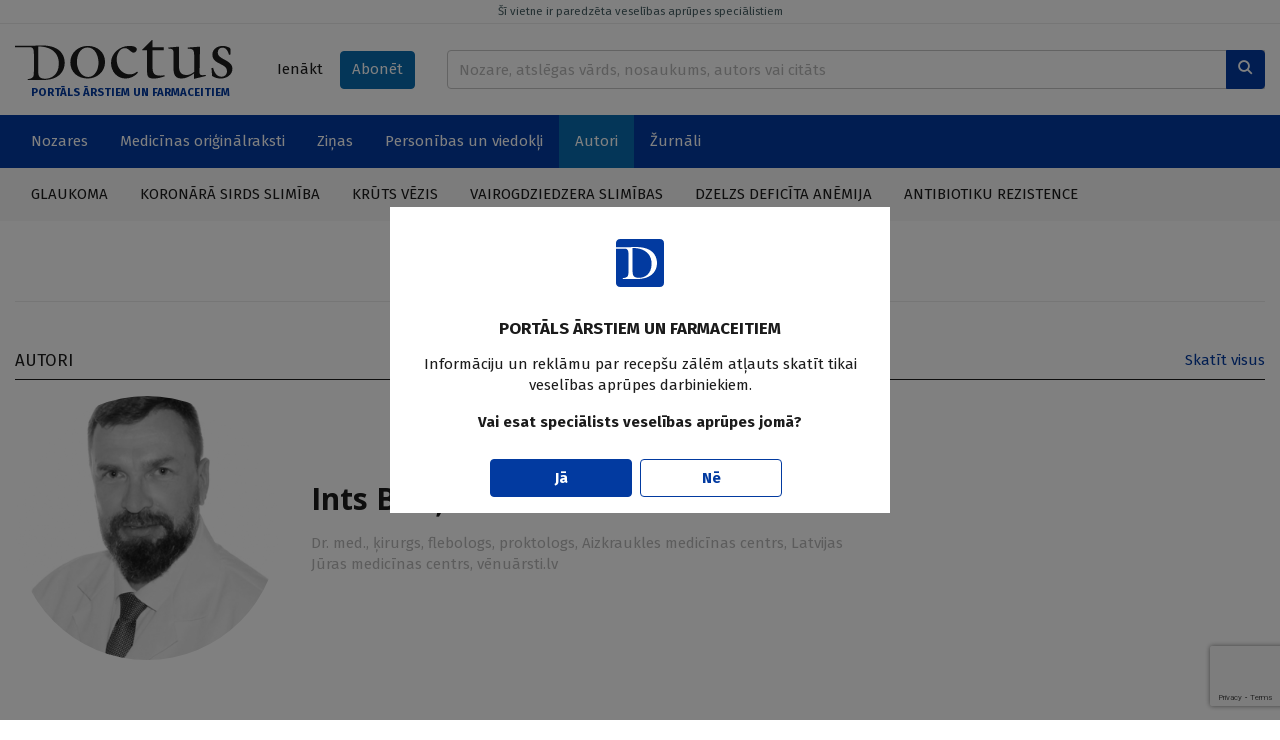

--- FILE ---
content_type: text/html; charset=UTF-8
request_url: https://www.doctus.lv/autori/ints-brunenieks/
body_size: 6926
content:
<!doctype html>
<!--[if lt IE 7]><html class="no-js lt-ie9 lt-ie8 lt-ie7"><![endif]-->
<!--[if IE 7]><html class="no-js lt-ie9 lt-ie8"><![endif]-->
<!--[if IE 8]><html class="no-js lt-ie9"><![endif]-->
<!--[if gt IE 8]><!--><html  class="no-js"  lang="lv"><!--<![endif]-->
<head>
	<meta charset="utf-8">
	<title>Ints Bruņenieks / Autori / Doctus</title>
	<link rel="stylesheet" media="all" href="/styles/81/main.css">
	<script src="/scripts/50/init.js"></script>
<link rel="canonical" type="" title="" href="https://www.doctus.lv/autori/ints-brunenieks" />
<meta name="description" content="" />
<meta name="viewport" content="width=device-width,initial-scale=1,maximum-scale=1, user-scalable=no" />
<meta property="og:title" content="Ints Bruņenieks" />
<meta property="fb:app_id" content="2962948557274407" />
<meta name="twitter:title" content="Ints Bruņenieks" />
<meta name="twitter:card" content="summary_large_image" />
<meta property="og:url" content="https://www.doctus.lv/autori/ints-brunenieks" />
<meta name="twitter:url" content="https://www.doctus.lv/autori/ints-brunenieks" />
<meta property="og:type" content="article" />
<meta property="og:description" content="" />
<meta name="twitter:description" content="" />
<meta property="og:image" content="https://cdn.doctus.lv/authors/square_64500c40a37d1.jpg" />
<meta name="twitter:image" content="https://cdn.doctus.lv/authors/square_64500c40a37d1.jpg" />
<meta name="yandex-verification" content="cc4100038de36281" />

	<link rel="apple-touch-icon" sizes="180x180" href="/apple-touch-icon.png">
	<link rel="icon" type="image/png" sizes="32x32" href="/favicon-32x32.png">
	<link rel="icon" type="image/png" sizes="16x16" href="/favicon-16x16.png">
	<link rel="manifest" href="/site.webmanifest">
	<link rel="mask-icon" href="/safari-pinned-tab.svg" color="#5bbad5">
	<meta name="msapplication-TileColor" content="#ffffff">
	<meta name="theme-color" content="#ffffff">
	<meta name="viewport" content="width=device-width, initial-scale=1, shrink-to-fit=no">
	<meta name="apple-mobile-web-app-title" content="Santa">
	<link rel="preconnect" href="https://fonts.gstatic.com">
	<link rel="dns-prefetch" href="https://cdn.doctus.lv/">
	<link rel="preconnect" href="https://cdn.doctus.lv/">
	<script src="https://www.google.com/recaptcha/api.js?render=6Lc65rUpAAAAAFO1x8PqrAIIoTzwFdpdwAxyF2ad"></script>

	<script>
		Website.routes.list = {"user":{"login":"?rt=user&ac=loginform&back={back}","changePassForm":"?rt=user\/profile&ac=passform"},"articles":{"save":"?rt=user\/articles&ac=togglesave&articleid={id}&state={state}"}};
		Website.keys.googleRecaptcha = '6Lc65rUpAAAAAFO1x8PqrAIIoTzwFdpdwAxyF2ad';
	</script>
	
<!-- Local ads -->
<script src="https://ox.doctus.lv/delivery/asyncjs.php"></script></head>
<body class="device-desktop">


<!-- Google tag (gtag.js) -->
<script async src="https://www.googletagmanager.com/gtag/js?id=G-SWLV5WX93V"></script>
<script>
  window.dataLayer = window.dataLayer || [];

  function gtag() {
	dataLayer.push(arguments);
  }

  gtag('js', new Date());

  gtag('config', 'G-SWLV5WX93V');
</script>


<script>
  window.fbAsyncInit = function() {
    FB.init({
      appId            : '2962948557274407',
      autoLogAppEvents : true,
      xfbml            : true,
      version          : 'v9.0'
    });
  };
</script>
<script async defer crossorigin="anonymous" src="https://connect.facebook.net/en_US/sdk.js"></script>




<a href="javascript:;" data-bind="site.up" class="upbtn"><i class="icon-arrow-up"></i></a>


<header class="mobile-header">
	<div class="mobile-header__wrap">
		<div class="container-fluid">
			<div class="mobile-header__content">
				<a class="mobile-header__logo" href="/">
					<img src="/assets/logo/white.svg" alt="Doctus" />
				</a>
				<div class="mobile-header__user-menu">
											<a class="btn btn-sm" data-bind="user.login-popup" href="javascript:;">Ienākt</a>
									</div>
				<div class="mobile-header__icons">
					<a href="/meklesana/">
						<i class="icon-search"></i>
					</a>
					<a data-bind="site.mobile-toggle" class="mobile-toggle" data-target="#mobile-menu" href="javascript:;">
						<i class="icon-menu mobile-toggle__closed"></i>
						<i class="icon-close mobile-toggle__open"></i>
					</a>
				</div>
			</div>
		</div>
	</div>
	<span class="mobile-header__disclaimer">
		PORTĀLS ĀRSTIEM UN FARMACEITIEM	</span>
</header>

<header class="print-header">
	<div class="print-header__logo">
		<img src="/assets/logo/dark.svg" alt="Doctus" />
	</div>
	<span class="print-header__disclaimer">
		PORTĀLS ĀRSTIEM UN FARMACEITIEM	</span>
</header>

<header class="desktop-header">
	<a href="javascript:;" data-bind="site.warning-info" data-autoshow="0" class="desktop-header__disclaimer">
		Šī vietne ir paredzēta veselības aprūpes speciālistiem	</a>
	<div class="container-fluid">
		<div class="desktop-header__main">
			<div class="desktop-header__logo">
				<a class="desktop-header__logo-wrap" href="/">
					<img src="/assets/logo/dark.svg" alt="Doctus" />
				</a>
				<p>PORTĀLS ĀRSTIEM UN FARMACEITIEM</p>
			</div>
			<div class="desktop-header__subscr">
									<a class="btn" data-bind="user.login-popup" href="javascript:;">Ienākt</a>
				
				<a class="btn btn-secondary" href="/abonet/">Abonēt</a>
			</div>
			<div class="desktop-header__search">
				<form action="/meklesana/" method="GET">
					<div class="input-group inline-append">
						<input name="search" data-bind="site.search" data-route="?rt=site&ac=quicksearch" type="text" value="" class="form-control" placeholder="Nozare, atslēgas vārds, nosaukums, autors vai citāts">
						<div class="input-group-append">
							<button class="btn btn-primary" type="submit">
								<i class="icon-search"></i>
							</button>
						</div>
					</div>
				</form>
			</div>
		</div>
	</div>
	<div class="desktop-header__mainnav">
		<div class="container-fluid">
			<ul class="horizontal-nav">
				<li class="horizontal-nav__fullscreen">
					<a href="javascript:;">Nozares</a>
					<ul>
						<li>
							<div class="industry-list">
			<div class="industry-list__block">
			<div class="industry-list__caption">A</div>
			<ul>
									<li>
						<a href="/nozare/alergologija">Alergoloģija</a>
						<span class="badge bg-light text-dark">54</span>
					</li>
										<li>
						<a href="/nozare/algologija">Algoloģija</a>
						<span class="badge bg-light text-dark">89</span>
					</li>
										<li>
						<a href="/nozare/andrologija">Androloģija</a>
						<span class="badge bg-light text-dark">6</span>
					</li>
										<li>
						<a href="/nozare/anesteziologija">Anestezioloģija</a>
						<span class="badge bg-light text-dark">33</span>
					</li>
										<li>
						<a href="/nozare/arodmedicina">Arodmedicīna</a>
						<span class="badge bg-light text-dark">12</span>
					</li>
								</ul>
		</div>
				<div class="industry-list__block">
			<div class="industry-list__caption">D</div>
			<ul>
									<li>
						<a href="/nozare/dermatologija">Dermatoloģija</a>
						<span class="badge bg-light text-dark">212</span>
					</li>
										<li>
						<a href="/nozare/dietologija">Dietoloģija</a>
						<span class="badge bg-light text-dark">37</span>
					</li>
								</ul>
		</div>
				<div class="industry-list__block">
			<div class="industry-list__caption">E</div>
			<ul>
									<li>
						<a href="/nozare/endokrinologija">Endokrinoloģija</a>
						<span class="badge bg-light text-dark">384</span>
					</li>
								</ul>
		</div>
				<div class="industry-list__block">
			<div class="industry-list__caption">F</div>
			<ul>
									<li>
						<a href="/nozare/farmacija">Farmācija</a>
						<span class="badge bg-light text-dark">77</span>
					</li>
										<li>
						<a href="/nozare/farmakologija">Farmakoloģija</a>
						<span class="badge bg-light text-dark">213</span>
					</li>
										<li>
						<a href="/nozare/fitoterapija">Fitoterapija</a>
						<span class="badge bg-light text-dark">10</span>
					</li>
										<li>
						<a href="/nozare/fizikala-medicina">Fizikālā medicīna</a>
						<span class="badge bg-light text-dark">14</span>
					</li>
										<li>
						<a href="/nozare/flebologija">Fleboloģija</a>
						<span class="badge bg-light text-dark">49</span>
					</li>
								</ul>
		</div>
				<div class="industry-list__block">
			<div class="industry-list__caption">G</div>
			<ul>
									<li>
						<a href="/nozare/gastroenterologija">Gastroenteroloģija</a>
						<span class="badge bg-light text-dark">218</span>
					</li>
										<li>
						<a href="/nozare/geriatrija">Geriatrija</a>
						<span class="badge bg-light text-dark">60</span>
					</li>
										<li>
						<a href="/nozare/ginekologija-dzemdnieciba">Ginekoloģija-dzemdniecība</a>
						<span class="badge bg-light text-dark">264</span>
					</li>
								</ul>
		</div>
				<div class="industry-list__block">
			<div class="industry-list__caption">Ģ</div>
			<ul>
									<li>
						<a href="/nozare/genetika">Ģenētika</a>
						<span class="badge bg-light text-dark">18</span>
					</li>
										<li>
						<a href="/nozare/gimenes-medicina">Ģimenes medicīna</a>
						<span class="badge bg-light text-dark">374</span>
					</li>
								</ul>
		</div>
				<div class="industry-list__block">
			<div class="industry-list__caption">H</div>
			<ul>
									<li>
						<a href="/nozare/hematologija">Hematoloģija</a>
						<span class="badge bg-light text-dark">7</span>
					</li>
										<li>
						<a href="/nozare/hepatologija">Hepatoloģija</a>
						<span class="badge bg-light text-dark">58</span>
					</li>
								</ul>
		</div>
				<div class="industry-list__block">
			<div class="industry-list__caption">I</div>
			<ul>
									<li>
						<a href="/nozare/imunologija">Imunoloģija</a>
						<span class="badge bg-light text-dark">20</span>
					</li>
										<li>
						<a href="/nozare/infektologija">Infektoloģija</a>
						<span class="badge bg-light text-dark">326</span>
					</li>
										<li>
						<a href="/nozare/interna-medicina">Internā medicīna</a>
						<span class="badge bg-light text-dark">31</span>
					</li>
								</ul>
		</div>
				<div class="industry-list__block">
			<div class="industry-list__caption">K</div>
			<ul>
									<li>
						<a href="/nozare/kardiologija">Kardioloģija</a>
						<span class="badge bg-light text-dark">593</span>
					</li>
								</ul>
		</div>
				<div class="industry-list__block">
			<div class="industry-list__caption">Ķ</div>
			<ul>
									<li>
						<a href="/nozare/kirurgija">Ķirurģija</a>
						<span class="badge bg-light text-dark">216</span>
					</li>
								</ul>
		</div>
				<div class="industry-list__block">
			<div class="industry-list__caption">L</div>
			<ul>
									<li>
						<a href="/nozare/laboratora-medicina">Laboratorā medicīna</a>
						<span class="badge bg-light text-dark">13</span>
					</li>
								</ul>
		</div>
				<div class="industry-list__block">
			<div class="industry-list__caption">M</div>
			<ul>
									<li>
						<a href="/nozare/miega-medicina">Miega medicīna</a>
						<span class="badge bg-light text-dark">31</span>
					</li>
								</ul>
		</div>
				<div class="industry-list__block">
			<div class="industry-list__caption">N</div>
			<ul>
									<li>
						<a href="/nozare/narkologija">Narkoloģija</a>
						<span class="badge bg-light text-dark">46</span>
					</li>
										<li>
						<a href="/nozare/neatliekama-medicina">Neatliekamā medicīna</a>
						<span class="badge bg-light text-dark">34</span>
					</li>
										<li>
						<a href="/nozare/nefrologija">Nefroloģija</a>
						<span class="badge bg-light text-dark">76</span>
					</li>
										<li>
						<a href="/nozare/neirologija">Neiroloģija</a>
						<span class="badge bg-light text-dark">443</span>
					</li>
										<li>
						<a href="/nozare/netradicionala-medicina">Netradicionālā medicīna</a>
						<span class="badge bg-light text-dark">15</span>
					</li>
								</ul>
		</div>
				<div class="industry-list__block">
			<div class="industry-list__caption">O</div>
			<ul>
									<li>
						<a href="/nozare/oftalmologija">Oftalmoloģija</a>
						<span class="badge bg-light text-dark">95</span>
					</li>
										<li>
						<a href="/nozare/onkologija">Onkoloģija</a>
						<span class="badge bg-light text-dark">286</span>
					</li>
										<li>
						<a href="/nozare/otorinolaringologija">Otorinolaringoloģija</a>
						<span class="badge bg-light text-dark">86</span>
					</li>
								</ul>
		</div>
				<div class="industry-list__block">
			<div class="industry-list__caption">P</div>
			<ul>
									<li>
						<a href="/nozare/patologija">Patoloģija</a>
						<span class="badge bg-light text-dark">3</span>
					</li>
										<li>
						<a href="/nozare/pediatrija">Pediatrija</a>
						<span class="badge bg-light text-dark">249</span>
					</li>
										<li>
						<a href="/nozare/podologija">Podoloģija</a>
						<span class="badge bg-light text-dark">3</span>
					</li>
										<li>
						<a href="/nozare/psihiatrija-psihoterapija">Psihiatrija-psihoterapija</a>
						<span class="badge bg-light text-dark">304</span>
					</li>
										<li>
						<a href="/nozare/psihosomatika">Psihosomatika</a>
						<span class="badge bg-light text-dark">42</span>
					</li>
										<li>
						<a href="/nozare/pulmonologija">Pulmonoloģija</a>
						<span class="badge bg-light text-dark">166</span>
					</li>
								</ul>
		</div>
				<div class="industry-list__block">
			<div class="industry-list__caption">R</div>
			<ul>
									<li>
						<a href="/nozare/radiologija">Radioloģija</a>
						<span class="badge bg-light text-dark">36</span>
					</li>
										<li>
						<a href="/nozare/reanimatologija">Reanimatoloģija</a>
						<span class="badge bg-light text-dark">19</span>
					</li>
										<li>
						<a href="/nozare/rehabilitacija-un-fizikala-medicina">Rehabilitācija un fizikālā medicīna</a>
						<span class="badge bg-light text-dark">11</span>
					</li>
										<li>
						<a href="/nozare/reimatologija">Reimatoloģija</a>
						<span class="badge bg-light text-dark">97</span>
					</li>
										<li>
						<a href="/nozare/retas-slimibas">Retās slimības</a>
						<span class="badge bg-light text-dark">22</span>
					</li>
								</ul>
		</div>
				<div class="industry-list__block">
			<div class="industry-list__caption">S</div>
			<ul>
									<li>
						<a href="/nozare/sabiedribas-veseliba">Sabiedrības veselība</a>
						<span class="badge bg-light text-dark">381</span>
					</li>
										<li>
						<a href="/nozare/sporta-medicina">Sporta medicīna</a>
						<span class="badge bg-light text-dark">17</span>
					</li>
										<li>
						<a href="/nozare/stomatologija">Stomatoloģija</a>
						<span class="badge bg-light text-dark">51</span>
					</li>
								</ul>
		</div>
				<div class="industry-list__block">
			<div class="industry-list__caption">T</div>
			<ul>
									<li>
						<a href="/nozare/traumatologija">Traumatoloģija</a>
						<span class="badge bg-light text-dark">81</span>
					</li>
								</ul>
		</div>
				<div class="industry-list__block">
			<div class="industry-list__caption">U</div>
			<ul>
									<li>
						<a href="/nozare/urologija">Uroloģija</a>
						<span class="badge bg-light text-dark">108</span>
					</li>
										<li>
						<a href="/nozare/uzturzinatne">Uzturzinātne</a>
						<span class="badge bg-light text-dark">111</span>
					</li>
								</ul>
		</div>
		</div>						</li>
					</ul>
				</li>
									<li>
						<a  href="/medicina-un-farmacija/" target="_self">Medicīnas oriģinālraksti</a>
													<ul>
																	<li><a  href="/medicina-un-farmacija/kliniska-prakse/" target="_self">Klīniskā prakse</a></li>
																		<li><a  href="/medicina-un-farmacija/kliniskie-gadijumi/" target="_self">Klīniskie gadījumi</a></li>
																		<li><a  href="/medicina-un-farmacija/pasaules-literaturas-apskati/" target="_self">Literatūras apskati</a></li>
																		<li><a  href="/medicina-un-farmacija/medikamenti/" target="_self">Medikamenti</a></li>
																</ul>
												</li>
										<li>
						<a  href="/zinas/" target="_self">Ziņas</a>
													<ul>
																	<li><a  href="/zinas/aktualitates-latvija/" target="_self">Latvijā</a></li>
																		<li><a  href="/zinas/jaunumi-pasaule/" target="_self">Pasaulē</a></li>
																</ul>
												</li>
										<li>
						<a  href="/personibas-un-viedokli/" target="_self">Personības un viedokļi</a>
													<ul>
																	<li><a  href="/personibas-un-viedokli/intervijas/" target="_self">Intervijas</a></li>
																		<li><a  href="/personibas-un-viedokli/attiecibas-pacienti-etika/" target="_self">Attiecības, pacienti, ētika</a></li>
																		<li><a  href="/personibas-un-viedokli/veselibas-aprupes-sistema/" target="_self">Veselības aprūpes sistēma</a></li>
																		<li><a  href="/personibas-un-viedokli/viedokli/" target="_self">Viedokļi un komentāri</a></li>
																</ul>
												</li>
										<li>
						<a  class="active" href="/autori/" target="_self">Autori</a>
											</li>
										<li>
						<a  href="/zurnali/" target="_self">Žurnāli</a>
											</li>
								</ul>
		</div>
	</div>
		<div class="desktop-header__actual">
		<div class="container-fluid">
			<ul class="horizontal-nav">
									<li>
						<a href="/tema/127252/glaukomatema/127252/glaukoma/">Glaukoma</a>
					</li>
										<li>
						<a href="/tema/127287/koronara-sirds-slimibatema/127287/koronara-sirds-slimiba/">Koronārā sirds slimība</a>
					</li>
										<li>
						<a href="/tema/127470/kruts-vezistema/127470/kruts-vezis/">Krūts vēzis</a>
					</li>
										<li>
						<a href="/tema/127961/vairogdziedzera-slimibastema/127961/vairogdziedzera-slimibas/">Vairogdziedzera slimības</a>
					</li>
										<li>
						<a href="/tema/128269/dzelzs-deficita-anemijatema/128269/dzelzs-deficita-anemija/">Dzelzs deficīta anēmija</a>
					</li>
										<li>
						<a href="/tema/127580/antibiotiku-rezistencetema/127580/antibiotiku-rezistence/">Antibiotiku rezistence</a>
					</li>
								</ul>
		</div>
	</div>
	</header>

<div id="mobile-menu" class="mobile-menu">
	<div class="mobile-menu__content">
		<div data-role="menu-inner" class="mobile-menu__inner">
			<ul class="mobile-nav alt">
				<li>
					<a href="/abonet/">Abonēt</a>
				</li>
			</ul>
			<ul class="mobile-nav">
				<li id="industry-mobile">
					<a data-bind="site.toggle-class" data-target="#industry-mobile" data-class="open" href="javascript:;">Nozares</a>
					<ul>
						<li>
							<div class="industry-list">
			<div class="industry-list__block">
			<div class="industry-list__caption">A</div>
			<ul>
									<li>
						<a href="/nozare/alergologija">Alergoloģija</a>
						<span class="badge bg-light text-dark">54</span>
					</li>
										<li>
						<a href="/nozare/algologija">Algoloģija</a>
						<span class="badge bg-light text-dark">89</span>
					</li>
										<li>
						<a href="/nozare/andrologija">Androloģija</a>
						<span class="badge bg-light text-dark">6</span>
					</li>
										<li>
						<a href="/nozare/anesteziologija">Anestezioloģija</a>
						<span class="badge bg-light text-dark">33</span>
					</li>
										<li>
						<a href="/nozare/arodmedicina">Arodmedicīna</a>
						<span class="badge bg-light text-dark">12</span>
					</li>
								</ul>
		</div>
				<div class="industry-list__block">
			<div class="industry-list__caption">D</div>
			<ul>
									<li>
						<a href="/nozare/dermatologija">Dermatoloģija</a>
						<span class="badge bg-light text-dark">212</span>
					</li>
										<li>
						<a href="/nozare/dietologija">Dietoloģija</a>
						<span class="badge bg-light text-dark">37</span>
					</li>
								</ul>
		</div>
				<div class="industry-list__block">
			<div class="industry-list__caption">E</div>
			<ul>
									<li>
						<a href="/nozare/endokrinologija">Endokrinoloģija</a>
						<span class="badge bg-light text-dark">384</span>
					</li>
								</ul>
		</div>
				<div class="industry-list__block">
			<div class="industry-list__caption">F</div>
			<ul>
									<li>
						<a href="/nozare/farmacija">Farmācija</a>
						<span class="badge bg-light text-dark">77</span>
					</li>
										<li>
						<a href="/nozare/farmakologija">Farmakoloģija</a>
						<span class="badge bg-light text-dark">213</span>
					</li>
										<li>
						<a href="/nozare/fitoterapija">Fitoterapija</a>
						<span class="badge bg-light text-dark">10</span>
					</li>
										<li>
						<a href="/nozare/fizikala-medicina">Fizikālā medicīna</a>
						<span class="badge bg-light text-dark">14</span>
					</li>
										<li>
						<a href="/nozare/flebologija">Fleboloģija</a>
						<span class="badge bg-light text-dark">49</span>
					</li>
								</ul>
		</div>
				<div class="industry-list__block">
			<div class="industry-list__caption">G</div>
			<ul>
									<li>
						<a href="/nozare/gastroenterologija">Gastroenteroloģija</a>
						<span class="badge bg-light text-dark">218</span>
					</li>
										<li>
						<a href="/nozare/geriatrija">Geriatrija</a>
						<span class="badge bg-light text-dark">60</span>
					</li>
										<li>
						<a href="/nozare/ginekologija-dzemdnieciba">Ginekoloģija-dzemdniecība</a>
						<span class="badge bg-light text-dark">264</span>
					</li>
								</ul>
		</div>
				<div class="industry-list__block">
			<div class="industry-list__caption">Ģ</div>
			<ul>
									<li>
						<a href="/nozare/genetika">Ģenētika</a>
						<span class="badge bg-light text-dark">18</span>
					</li>
										<li>
						<a href="/nozare/gimenes-medicina">Ģimenes medicīna</a>
						<span class="badge bg-light text-dark">374</span>
					</li>
								</ul>
		</div>
				<div class="industry-list__block">
			<div class="industry-list__caption">H</div>
			<ul>
									<li>
						<a href="/nozare/hematologija">Hematoloģija</a>
						<span class="badge bg-light text-dark">7</span>
					</li>
										<li>
						<a href="/nozare/hepatologija">Hepatoloģija</a>
						<span class="badge bg-light text-dark">58</span>
					</li>
								</ul>
		</div>
				<div class="industry-list__block">
			<div class="industry-list__caption">I</div>
			<ul>
									<li>
						<a href="/nozare/imunologija">Imunoloģija</a>
						<span class="badge bg-light text-dark">20</span>
					</li>
										<li>
						<a href="/nozare/infektologija">Infektoloģija</a>
						<span class="badge bg-light text-dark">326</span>
					</li>
										<li>
						<a href="/nozare/interna-medicina">Internā medicīna</a>
						<span class="badge bg-light text-dark">31</span>
					</li>
								</ul>
		</div>
				<div class="industry-list__block">
			<div class="industry-list__caption">K</div>
			<ul>
									<li>
						<a href="/nozare/kardiologija">Kardioloģija</a>
						<span class="badge bg-light text-dark">593</span>
					</li>
								</ul>
		</div>
				<div class="industry-list__block">
			<div class="industry-list__caption">Ķ</div>
			<ul>
									<li>
						<a href="/nozare/kirurgija">Ķirurģija</a>
						<span class="badge bg-light text-dark">216</span>
					</li>
								</ul>
		</div>
				<div class="industry-list__block">
			<div class="industry-list__caption">L</div>
			<ul>
									<li>
						<a href="/nozare/laboratora-medicina">Laboratorā medicīna</a>
						<span class="badge bg-light text-dark">13</span>
					</li>
								</ul>
		</div>
				<div class="industry-list__block">
			<div class="industry-list__caption">M</div>
			<ul>
									<li>
						<a href="/nozare/miega-medicina">Miega medicīna</a>
						<span class="badge bg-light text-dark">31</span>
					</li>
								</ul>
		</div>
				<div class="industry-list__block">
			<div class="industry-list__caption">N</div>
			<ul>
									<li>
						<a href="/nozare/narkologija">Narkoloģija</a>
						<span class="badge bg-light text-dark">46</span>
					</li>
										<li>
						<a href="/nozare/neatliekama-medicina">Neatliekamā medicīna</a>
						<span class="badge bg-light text-dark">34</span>
					</li>
										<li>
						<a href="/nozare/nefrologija">Nefroloģija</a>
						<span class="badge bg-light text-dark">76</span>
					</li>
										<li>
						<a href="/nozare/neirologija">Neiroloģija</a>
						<span class="badge bg-light text-dark">443</span>
					</li>
										<li>
						<a href="/nozare/netradicionala-medicina">Netradicionālā medicīna</a>
						<span class="badge bg-light text-dark">15</span>
					</li>
								</ul>
		</div>
				<div class="industry-list__block">
			<div class="industry-list__caption">O</div>
			<ul>
									<li>
						<a href="/nozare/oftalmologija">Oftalmoloģija</a>
						<span class="badge bg-light text-dark">95</span>
					</li>
										<li>
						<a href="/nozare/onkologija">Onkoloģija</a>
						<span class="badge bg-light text-dark">286</span>
					</li>
										<li>
						<a href="/nozare/otorinolaringologija">Otorinolaringoloģija</a>
						<span class="badge bg-light text-dark">86</span>
					</li>
								</ul>
		</div>
				<div class="industry-list__block">
			<div class="industry-list__caption">P</div>
			<ul>
									<li>
						<a href="/nozare/patologija">Patoloģija</a>
						<span class="badge bg-light text-dark">3</span>
					</li>
										<li>
						<a href="/nozare/pediatrija">Pediatrija</a>
						<span class="badge bg-light text-dark">249</span>
					</li>
										<li>
						<a href="/nozare/podologija">Podoloģija</a>
						<span class="badge bg-light text-dark">3</span>
					</li>
										<li>
						<a href="/nozare/psihiatrija-psihoterapija">Psihiatrija-psihoterapija</a>
						<span class="badge bg-light text-dark">304</span>
					</li>
										<li>
						<a href="/nozare/psihosomatika">Psihosomatika</a>
						<span class="badge bg-light text-dark">42</span>
					</li>
										<li>
						<a href="/nozare/pulmonologija">Pulmonoloģija</a>
						<span class="badge bg-light text-dark">166</span>
					</li>
								</ul>
		</div>
				<div class="industry-list__block">
			<div class="industry-list__caption">R</div>
			<ul>
									<li>
						<a href="/nozare/radiologija">Radioloģija</a>
						<span class="badge bg-light text-dark">36</span>
					</li>
										<li>
						<a href="/nozare/reanimatologija">Reanimatoloģija</a>
						<span class="badge bg-light text-dark">19</span>
					</li>
										<li>
						<a href="/nozare/rehabilitacija-un-fizikala-medicina">Rehabilitācija un fizikālā medicīna</a>
						<span class="badge bg-light text-dark">11</span>
					</li>
										<li>
						<a href="/nozare/reimatologija">Reimatoloģija</a>
						<span class="badge bg-light text-dark">97</span>
					</li>
										<li>
						<a href="/nozare/retas-slimibas">Retās slimības</a>
						<span class="badge bg-light text-dark">22</span>
					</li>
								</ul>
		</div>
				<div class="industry-list__block">
			<div class="industry-list__caption">S</div>
			<ul>
									<li>
						<a href="/nozare/sabiedribas-veseliba">Sabiedrības veselība</a>
						<span class="badge bg-light text-dark">381</span>
					</li>
										<li>
						<a href="/nozare/sporta-medicina">Sporta medicīna</a>
						<span class="badge bg-light text-dark">17</span>
					</li>
										<li>
						<a href="/nozare/stomatologija">Stomatoloģija</a>
						<span class="badge bg-light text-dark">51</span>
					</li>
								</ul>
		</div>
				<div class="industry-list__block">
			<div class="industry-list__caption">T</div>
			<ul>
									<li>
						<a href="/nozare/traumatologija">Traumatoloģija</a>
						<span class="badge bg-light text-dark">81</span>
					</li>
								</ul>
		</div>
				<div class="industry-list__block">
			<div class="industry-list__caption">U</div>
			<ul>
									<li>
						<a href="/nozare/urologija">Uroloģija</a>
						<span class="badge bg-light text-dark">108</span>
					</li>
										<li>
						<a href="/nozare/uzturzinatne">Uzturzinātne</a>
						<span class="badge bg-light text-dark">111</span>
					</li>
								</ul>
		</div>
		</div>						</li>
					</ul>
				</li>
									<li>
						<a href="/medicina-un-farmacija/">Medicīnas oriģinālraksti</a>
													<ul>
																	<li><a  href="/medicina-un-farmacija/kliniska-prakse/" target="_self">Klīniskā prakse</a></li>
																		<li><a  href="/medicina-un-farmacija/kliniskie-gadijumi/" target="_self">Klīniskie gadījumi</a></li>
																		<li><a  href="/medicina-un-farmacija/pasaules-literaturas-apskati/" target="_self">Literatūras apskati</a></li>
																		<li><a  href="/medicina-un-farmacija/medikamenti/" target="_self">Medikamenti</a></li>
																</ul>
												</li>
										<li>
						<a href="/zinas/">Ziņas</a>
													<ul>
																	<li><a  href="/zinas/aktualitates-latvija/" target="_self">Latvijā</a></li>
																		<li><a  href="/zinas/jaunumi-pasaule/" target="_self">Pasaulē</a></li>
																</ul>
												</li>
										<li>
						<a href="/personibas-un-viedokli/">Personības un viedokļi</a>
													<ul>
																	<li><a  href="/personibas-un-viedokli/intervijas/" target="_self">Intervijas</a></li>
																		<li><a  href="/personibas-un-viedokli/attiecibas-pacienti-etika/" target="_self">Attiecības, pacienti, ētika</a></li>
																		<li><a  href="/personibas-un-viedokli/veselibas-aprupes-sistema/" target="_self">Veselības aprūpes sistēma</a></li>
																		<li><a  href="/personibas-un-viedokli/viedokli/" target="_self">Viedokļi un komentāri</a></li>
																</ul>
												</li>
										<li>
						<a href="/autori/">Autori</a>
											</li>
										<li>
						<a href="/zurnali/">Žurnāli</a>
											</li>
								</ul>
		</div>	
	</div>	
</div>

<main>
	<div class="container-fluid block module">
		<div class="block ad">
		<ins data-ad="local" data-revive-zoneid="1" data-revive-id="036db534737504df7c94d6dc75da54cc"></ins>
		</div><div class="block module template template-12 has-heading">
	<header class="template-header">
		<h5>Autori</h5>
		<a href="/autori/">Skatīt visus</a>
	</header>
	<div class="template__container">
		<article class="author-profile module block">
			<figure>
				<span>
					<img alt="Ints Bruņenieks" src="https://cdn.doctus.lv/authors/square_64500c40a37d1.jpg" />
				</span>
			</figure>
			<div>
				<h1>Ints Bruņenieks</h1>
				<p>Dr. med., ķirurgs, flebologs, proktologs, Aizkraukles medicīnas centrs, Latvijas Jūras medicīnas centrs, vēnuārsti.lv</p>			</div>
		</article>
	</div>
</div>

<div class="block module template template-12 has-heading">
	<header class="template-header">
		<h5>Visi autora raksti</h5>
	</header>
	<div class="template__container">
		<div class="module block">
							<div class="article-group vertical grid-4">
					<article data-id="5721" data-role="article" class="article-thumbnail small-card "><figure><span class="article-thumbnail__media"><i class="icon-photos"></i></span><a class="article-thumbnail__image" href="/raksts/medicina-un-farmacija/kliniska-prakse/hroniska-venoza-mazspeja-arsta-ikdienas-prakse-5721/" style="background-image:url('https://cdn.doctus.lv/media/2023/05/2/thumbnaillg/42003dc3383b.jpg')"></a></figure><div><ul class="tags"><li><a href="https://www.doctus.lv/tema/127759/hroniska-venoza-mazspeja/">Hroniska venoza mazspēja</a></li></ul><h3 class="article-thumbnail__title"><a target="_self" href="/raksts/medicina-un-farmacija/kliniska-prakse/hroniska-venoza-mazspeja-arsta-ikdienas-prakse-5721/">Hroniska venoza mazspēja* ārsta ikdienas praksē</a></h3><p class="article-thumbnail__lead">Hroniska venoza mazspēja ir termins, ko plaši lieto fleboloģijā, tomēr praksē to nereti lieto nevietā, runājot, piemēram, par varikozām kāju vēnām vai vēnu mazspēju. Rakstā vienkāršotā veidā sniegts skaidrojums, kāda ir atšķirība un ko tas nozīmē. </p><span class="article-thumbnail__author"><a href="https://www.doctus.lv/autori/juris-rits">J. Rīts</a>, <a href="https://www.doctus.lv/autori/andis-rits">A. Rīts</a>, <a href="https://www.doctus.lv/autori/ints-brunenieks">I. Bruņenieks</a></span><time datetime="2023-05-11T00:00:00">11.05.2023.</time></div></article><article data-id="3539" data-role="article" class="article-thumbnail small-card "><figure><a class="article-thumbnail__image" href="/raksts/medicina-un-farmacija/kliniska-prakse/hemoroidi.-kads-ir-idealais-arstesanas-veids-3539/" style="background-image:url('https://www.doctus.lv/assets/thumbnails/no_pic_thumbnaillg.jpg')"></a></figure><div><h3 class="article-thumbnail__title"><a target="_self" href="/raksts/medicina-un-farmacija/kliniska-prakse/hemoroidi.-kads-ir-idealais-arstesanas-veids-3539/">Hemoroīdi. Kāds ir ideālais ārstēšanas veids?</a></h3><p class="article-thumbnail__lead">Zināms, ka hemoroīdi jeb “piles” (angliski pile), jeb “maisiņi” ir viena no visbiežākajām anorektālajām slimībām. Sastopamība svārstās ap 39 % kopējā populācijā, no tiem gandrīz puse ir asimptomātiski.</p><span class="article-thumbnail__author"><a href="https://www.doctus.lv/autori/ints-brunenieks">I. Bruņenieks</a>, <a href="https://www.doctus.lv/autori/aija-kusmane">A. Kusmane</a>, <a href="https://www.doctus.lv/autori/aigars-martinsons">A. Martinsons</a>, <a href="https://www.doctus.lv/autori/kaspars-snipe">K. Snipe</a>, <a href="https://www.doctus.lv/autori/inga-melbardegorkusa">I. Melbārde–Gorkuša</a></span><time datetime="2017-10-03T12:05:00">03.10.2017.</time></div></article><article data-id="1433" data-role="article" class="article-thumbnail small-card "><figure><a class="article-thumbnail__image" href="/raksts/medicina-un-farmacija/kliniska-prakse/celotaju-tromboze-1433/" style="background-image:url('https://www.doctus.lv/assets/thumbnails/no_pic_thumbnaillg.jpg')"></a></figure><div><h3 class="article-thumbnail__title"><a target="_self" href="/raksts/medicina-un-farmacija/kliniska-prakse/celotaju-tromboze-1433/">Ceļotāju tromboze</a></h3><p class="article-thumbnail__lead">Atvaļinājuma laikā daudzi plāno doties tuvākos un tālākos ceļojumos. Lai pēc ceļojuma būtu tikai pozitīvas atmiņas, ceļojumam pienācīgi jāsagatavojas un jāparedz arī riski, kas var sabojāt pozitīvās emocijas. Ceļotāju aktivitātes pieaugums pēdējos gados saistās arī ar dziļo vēnu trombozes incidences palielināšanos. Londonas Hītrovas lidostas pētījumā katra piektā nāve pēc ilgstošiem lidojumiem saistīta ar plaušu artērijas trombemboliju pēc ceļotāju dziļo vēnu trombozes. [1]</p><span class="article-thumbnail__author"><a href="https://www.doctus.lv/autori/ints-brunenieks">I. Bruņenieks</a></span><time datetime="2012-06-06T07:41:00">06.06.2012.</time></div></article><article data-id="1241" data-role="article" class="article-thumbnail small-card "><figure><a class="article-thumbnail__image" href="/raksts/medicina-un-farmacija/kliniska-prakse/nevar-vai-negrib-obstruktivas-defekacijas-sindroms-1241/" style="background-image:url('https://www.doctus.lv/assets/thumbnails/no_pic_thumbnaillg.jpg')"></a></figure><div><h3 class="article-thumbnail__title"><a target="_self" href="/raksts/medicina-un-farmacija/kliniska-prakse/nevar-vai-negrib-obstruktivas-defekacijas-sindroms-1241/">Nevar vai negrib? Obstruktīvās defekācijas sindroms</a></h3><p class="article-thumbnail__lead">Šis raksts būs par aizcietējumu diferenciāldiagnostiku un to ārstēšanas iespējām. Šo rakstu mūs mudināja uzrakstīt pēdējo gadu diagnostikas progress un “jaunu”, proti, mazpazīstamu diagnožu parādīšanās medicīniskajā dokumentācijā. Mūsu mērķis ir iepazīstināt ģimenes ārstus un citu specialitāšu ārstus ar jaunākajām izmeklēšanas metodēm, izvērtējot zarnu tranzīta jeb motorikas funkcionālo stāvokli.</p><span class="article-thumbnail__author"><a href="https://www.doctus.lv/autori/ilze-sedleniece">I. Sedleniece</a>, <a href="https://www.doctus.lv/autori/ints-brunenieks">I. Bruņenieks</a>, <a href="https://www.doctus.lv/autori/aija-kusmane">A. Kusmane</a>, <a href="https://www.doctus.lv/autori/aigars-martinsons">A. Martinsons</a>, <a href="https://www.doctus.lv/autori/kaspars-snipe">K. Snipe</a></span><time datetime="2012-01-04T13:46:00">04.01.2012.</time></div></article>				</div>		
						</div>

				<div class="block">
					</div>
			</div>
</div>
	</div>

	<div class="block module newsletter-subscribe">
	<div class="container-fluid">
		<div class="newsletter-subscribe__content">
			<h2>Pieraksties un saņem praktiskus, vērtīgus medicīnas un farmācijas jaunumus</h2>
			<form action="?rt=site%2Fnewsletter&ac=subscribe" method="POST" data-bind="site.form" data-recaptcha="true">
				<div data-role="form.response"></div>
				<div class="form-inline">
					<input type="text" name="email" class="form-control form-control-lg" placeholder="Tava e-pasta adrese">
					<button type="submit" class="btn btn-primary btn-lg">Pierakstīties</button>
				</div>
			</form>
		</div>
	</div>
</div>

	<div class="block module industries template template-12">
	<div class="container-fluid">
		<header class="template-header">
			<h5>Nozares</h5>
		</header>
		<div class="template__container">
			<div class="template-12__center">
				<div class="industry-list">
			<div class="industry-list__block">
			<div class="industry-list__caption">A</div>
			<ul>
									<li>
						<a href="/nozare/alergologija">Alergoloģija</a>
						<span class="badge bg-light text-dark">54</span>
					</li>
										<li>
						<a href="/nozare/algologija">Algoloģija</a>
						<span class="badge bg-light text-dark">89</span>
					</li>
										<li>
						<a href="/nozare/andrologija">Androloģija</a>
						<span class="badge bg-light text-dark">6</span>
					</li>
										<li>
						<a href="/nozare/anesteziologija">Anestezioloģija</a>
						<span class="badge bg-light text-dark">33</span>
					</li>
										<li>
						<a href="/nozare/arodmedicina">Arodmedicīna</a>
						<span class="badge bg-light text-dark">12</span>
					</li>
								</ul>
		</div>
				<div class="industry-list__block">
			<div class="industry-list__caption">D</div>
			<ul>
									<li>
						<a href="/nozare/dermatologija">Dermatoloģija</a>
						<span class="badge bg-light text-dark">212</span>
					</li>
										<li>
						<a href="/nozare/dietologija">Dietoloģija</a>
						<span class="badge bg-light text-dark">37</span>
					</li>
								</ul>
		</div>
				<div class="industry-list__block">
			<div class="industry-list__caption">E</div>
			<ul>
									<li>
						<a href="/nozare/endokrinologija">Endokrinoloģija</a>
						<span class="badge bg-light text-dark">384</span>
					</li>
								</ul>
		</div>
				<div class="industry-list__block">
			<div class="industry-list__caption">F</div>
			<ul>
									<li>
						<a href="/nozare/farmacija">Farmācija</a>
						<span class="badge bg-light text-dark">77</span>
					</li>
										<li>
						<a href="/nozare/farmakologija">Farmakoloģija</a>
						<span class="badge bg-light text-dark">213</span>
					</li>
										<li>
						<a href="/nozare/fitoterapija">Fitoterapija</a>
						<span class="badge bg-light text-dark">10</span>
					</li>
										<li>
						<a href="/nozare/fizikala-medicina">Fizikālā medicīna</a>
						<span class="badge bg-light text-dark">14</span>
					</li>
										<li>
						<a href="/nozare/flebologija">Fleboloģija</a>
						<span class="badge bg-light text-dark">49</span>
					</li>
								</ul>
		</div>
				<div class="industry-list__block">
			<div class="industry-list__caption">G</div>
			<ul>
									<li>
						<a href="/nozare/gastroenterologija">Gastroenteroloģija</a>
						<span class="badge bg-light text-dark">218</span>
					</li>
										<li>
						<a href="/nozare/geriatrija">Geriatrija</a>
						<span class="badge bg-light text-dark">60</span>
					</li>
										<li>
						<a href="/nozare/ginekologija-dzemdnieciba">Ginekoloģija-dzemdniecība</a>
						<span class="badge bg-light text-dark">264</span>
					</li>
								</ul>
		</div>
				<div class="industry-list__block">
			<div class="industry-list__caption">Ģ</div>
			<ul>
									<li>
						<a href="/nozare/genetika">Ģenētika</a>
						<span class="badge bg-light text-dark">18</span>
					</li>
										<li>
						<a href="/nozare/gimenes-medicina">Ģimenes medicīna</a>
						<span class="badge bg-light text-dark">374</span>
					</li>
								</ul>
		</div>
				<div class="industry-list__block">
			<div class="industry-list__caption">H</div>
			<ul>
									<li>
						<a href="/nozare/hematologija">Hematoloģija</a>
						<span class="badge bg-light text-dark">7</span>
					</li>
										<li>
						<a href="/nozare/hepatologija">Hepatoloģija</a>
						<span class="badge bg-light text-dark">58</span>
					</li>
								</ul>
		</div>
				<div class="industry-list__block">
			<div class="industry-list__caption">I</div>
			<ul>
									<li>
						<a href="/nozare/imunologija">Imunoloģija</a>
						<span class="badge bg-light text-dark">20</span>
					</li>
										<li>
						<a href="/nozare/infektologija">Infektoloģija</a>
						<span class="badge bg-light text-dark">326</span>
					</li>
										<li>
						<a href="/nozare/interna-medicina">Internā medicīna</a>
						<span class="badge bg-light text-dark">31</span>
					</li>
								</ul>
		</div>
				<div class="industry-list__block">
			<div class="industry-list__caption">K</div>
			<ul>
									<li>
						<a href="/nozare/kardiologija">Kardioloģija</a>
						<span class="badge bg-light text-dark">593</span>
					</li>
								</ul>
		</div>
				<div class="industry-list__block">
			<div class="industry-list__caption">Ķ</div>
			<ul>
									<li>
						<a href="/nozare/kirurgija">Ķirurģija</a>
						<span class="badge bg-light text-dark">216</span>
					</li>
								</ul>
		</div>
				<div class="industry-list__block">
			<div class="industry-list__caption">L</div>
			<ul>
									<li>
						<a href="/nozare/laboratora-medicina">Laboratorā medicīna</a>
						<span class="badge bg-light text-dark">13</span>
					</li>
								</ul>
		</div>
				<div class="industry-list__block">
			<div class="industry-list__caption">M</div>
			<ul>
									<li>
						<a href="/nozare/miega-medicina">Miega medicīna</a>
						<span class="badge bg-light text-dark">31</span>
					</li>
								</ul>
		</div>
				<div class="industry-list__block">
			<div class="industry-list__caption">N</div>
			<ul>
									<li>
						<a href="/nozare/narkologija">Narkoloģija</a>
						<span class="badge bg-light text-dark">46</span>
					</li>
										<li>
						<a href="/nozare/neatliekama-medicina">Neatliekamā medicīna</a>
						<span class="badge bg-light text-dark">34</span>
					</li>
										<li>
						<a href="/nozare/nefrologija">Nefroloģija</a>
						<span class="badge bg-light text-dark">76</span>
					</li>
										<li>
						<a href="/nozare/neirologija">Neiroloģija</a>
						<span class="badge bg-light text-dark">443</span>
					</li>
										<li>
						<a href="/nozare/netradicionala-medicina">Netradicionālā medicīna</a>
						<span class="badge bg-light text-dark">15</span>
					</li>
								</ul>
		</div>
				<div class="industry-list__block">
			<div class="industry-list__caption">O</div>
			<ul>
									<li>
						<a href="/nozare/oftalmologija">Oftalmoloģija</a>
						<span class="badge bg-light text-dark">95</span>
					</li>
										<li>
						<a href="/nozare/onkologija">Onkoloģija</a>
						<span class="badge bg-light text-dark">286</span>
					</li>
										<li>
						<a href="/nozare/otorinolaringologija">Otorinolaringoloģija</a>
						<span class="badge bg-light text-dark">86</span>
					</li>
								</ul>
		</div>
				<div class="industry-list__block">
			<div class="industry-list__caption">P</div>
			<ul>
									<li>
						<a href="/nozare/patologija">Patoloģija</a>
						<span class="badge bg-light text-dark">3</span>
					</li>
										<li>
						<a href="/nozare/pediatrija">Pediatrija</a>
						<span class="badge bg-light text-dark">249</span>
					</li>
										<li>
						<a href="/nozare/podologija">Podoloģija</a>
						<span class="badge bg-light text-dark">3</span>
					</li>
										<li>
						<a href="/nozare/psihiatrija-psihoterapija">Psihiatrija-psihoterapija</a>
						<span class="badge bg-light text-dark">304</span>
					</li>
										<li>
						<a href="/nozare/psihosomatika">Psihosomatika</a>
						<span class="badge bg-light text-dark">42</span>
					</li>
										<li>
						<a href="/nozare/pulmonologija">Pulmonoloģija</a>
						<span class="badge bg-light text-dark">166</span>
					</li>
								</ul>
		</div>
				<div class="industry-list__block">
			<div class="industry-list__caption">R</div>
			<ul>
									<li>
						<a href="/nozare/radiologija">Radioloģija</a>
						<span class="badge bg-light text-dark">36</span>
					</li>
										<li>
						<a href="/nozare/reanimatologija">Reanimatoloģija</a>
						<span class="badge bg-light text-dark">19</span>
					</li>
										<li>
						<a href="/nozare/rehabilitacija-un-fizikala-medicina">Rehabilitācija un fizikālā medicīna</a>
						<span class="badge bg-light text-dark">11</span>
					</li>
										<li>
						<a href="/nozare/reimatologija">Reimatoloģija</a>
						<span class="badge bg-light text-dark">97</span>
					</li>
										<li>
						<a href="/nozare/retas-slimibas">Retās slimības</a>
						<span class="badge bg-light text-dark">22</span>
					</li>
								</ul>
		</div>
				<div class="industry-list__block">
			<div class="industry-list__caption">S</div>
			<ul>
									<li>
						<a href="/nozare/sabiedribas-veseliba">Sabiedrības veselība</a>
						<span class="badge bg-light text-dark">381</span>
					</li>
										<li>
						<a href="/nozare/sporta-medicina">Sporta medicīna</a>
						<span class="badge bg-light text-dark">17</span>
					</li>
										<li>
						<a href="/nozare/stomatologija">Stomatoloģija</a>
						<span class="badge bg-light text-dark">51</span>
					</li>
								</ul>
		</div>
				<div class="industry-list__block">
			<div class="industry-list__caption">T</div>
			<ul>
									<li>
						<a href="/nozare/traumatologija">Traumatoloģija</a>
						<span class="badge bg-light text-dark">81</span>
					</li>
								</ul>
		</div>
				<div class="industry-list__block">
			<div class="industry-list__caption">U</div>
			<ul>
									<li>
						<a href="/nozare/urologija">Uroloģija</a>
						<span class="badge bg-light text-dark">108</span>
					</li>
										<li>
						<a href="/nozare/uzturzinatne">Uzturzinātne</a>
						<span class="badge bg-light text-dark">111</span>
					</li>
								</ul>
		</div>
		</div>			
			</div>
		</div>
	</div>
</div>
</main>

<footer class="page-footer" id="page-footer">
	<div>
		<div class="container-fluid">
			<div class="row">
				<div class="col-12 col-sm-5 col-md-4">
					<nav class="list-nav">
													<a  href="/par-doctus/" target="_self">Par Doctus</a>
														<a  href="/kontakti/" target="_self">Kontakti</a>
														<a  href="/autoriem/" target="_self">Autoriem</a>
														<a  href="/reklamdevejiem/" target="_self">Reklāmdevējiem</a>
														<a  href="/lietosanas-noteikumi/" target="_self">Lietošanas noteikumi</a>
												</nav>
				</div>
				<div class="col-12 col-sm-4 col-md-4">
					<div class="page-footer__copyright">
						<p>
							&copy; SIA &quot;IZDEVNIECĪBA PILATUS&quot;<br />Elizabetes iela 51–12B, Rīga, LV–1010<br />Tālr.: 67325906<br />E-pasts: doctus@doctus.lv						</p>
						<div class="follow">
							<small>Seko Doctus</small>
							<ul>
																	<li><a href="https://www.facebook.com/doctus.lv" rel="noopener" target="_blank"><i class="icon-facebook"></i></a></li>
																		<li><a href="https://twitter.com/DoctusLV" rel="noopener" target="_blank"><i class="icon-twitter"></i></a></li>
																		<li><a href="https://www.instagram.com/doctus.lv/ " rel="noopener" target="_blank"><i class="icon-instagram"></i></a></li>
																</ul>
						</div>
					</div>
				</div>
				<div class="col-12 col-sm-3 col-md-4">
					<div class="page-footer__logo">
						<div>
							<img src="/assets/logo/white.svg" alt="Doctus" />
						</div>
					</div>
				</div>
			</div>
		</div>
	</div>
</footer>
<div class="warning-popup" data-bind="site.warning-info" data-autoshow="1"></div>	<script src="/scripts/50/vendor.js"></script>
	<script src="/scripts/50/main.js"></script>
</body>
</html>


--- FILE ---
content_type: text/html; charset=utf-8
request_url: https://www.google.com/recaptcha/api2/anchor?ar=1&k=6Lc65rUpAAAAAFO1x8PqrAIIoTzwFdpdwAxyF2ad&co=aHR0cHM6Ly93d3cuZG9jdHVzLmx2OjQ0Mw..&hl=en&v=PoyoqOPhxBO7pBk68S4YbpHZ&size=invisible&anchor-ms=20000&execute-ms=30000&cb=jbudfj65ggi8
body_size: 48812
content:
<!DOCTYPE HTML><html dir="ltr" lang="en"><head><meta http-equiv="Content-Type" content="text/html; charset=UTF-8">
<meta http-equiv="X-UA-Compatible" content="IE=edge">
<title>reCAPTCHA</title>
<style type="text/css">
/* cyrillic-ext */
@font-face {
  font-family: 'Roboto';
  font-style: normal;
  font-weight: 400;
  font-stretch: 100%;
  src: url(//fonts.gstatic.com/s/roboto/v48/KFO7CnqEu92Fr1ME7kSn66aGLdTylUAMa3GUBHMdazTgWw.woff2) format('woff2');
  unicode-range: U+0460-052F, U+1C80-1C8A, U+20B4, U+2DE0-2DFF, U+A640-A69F, U+FE2E-FE2F;
}
/* cyrillic */
@font-face {
  font-family: 'Roboto';
  font-style: normal;
  font-weight: 400;
  font-stretch: 100%;
  src: url(//fonts.gstatic.com/s/roboto/v48/KFO7CnqEu92Fr1ME7kSn66aGLdTylUAMa3iUBHMdazTgWw.woff2) format('woff2');
  unicode-range: U+0301, U+0400-045F, U+0490-0491, U+04B0-04B1, U+2116;
}
/* greek-ext */
@font-face {
  font-family: 'Roboto';
  font-style: normal;
  font-weight: 400;
  font-stretch: 100%;
  src: url(//fonts.gstatic.com/s/roboto/v48/KFO7CnqEu92Fr1ME7kSn66aGLdTylUAMa3CUBHMdazTgWw.woff2) format('woff2');
  unicode-range: U+1F00-1FFF;
}
/* greek */
@font-face {
  font-family: 'Roboto';
  font-style: normal;
  font-weight: 400;
  font-stretch: 100%;
  src: url(//fonts.gstatic.com/s/roboto/v48/KFO7CnqEu92Fr1ME7kSn66aGLdTylUAMa3-UBHMdazTgWw.woff2) format('woff2');
  unicode-range: U+0370-0377, U+037A-037F, U+0384-038A, U+038C, U+038E-03A1, U+03A3-03FF;
}
/* math */
@font-face {
  font-family: 'Roboto';
  font-style: normal;
  font-weight: 400;
  font-stretch: 100%;
  src: url(//fonts.gstatic.com/s/roboto/v48/KFO7CnqEu92Fr1ME7kSn66aGLdTylUAMawCUBHMdazTgWw.woff2) format('woff2');
  unicode-range: U+0302-0303, U+0305, U+0307-0308, U+0310, U+0312, U+0315, U+031A, U+0326-0327, U+032C, U+032F-0330, U+0332-0333, U+0338, U+033A, U+0346, U+034D, U+0391-03A1, U+03A3-03A9, U+03B1-03C9, U+03D1, U+03D5-03D6, U+03F0-03F1, U+03F4-03F5, U+2016-2017, U+2034-2038, U+203C, U+2040, U+2043, U+2047, U+2050, U+2057, U+205F, U+2070-2071, U+2074-208E, U+2090-209C, U+20D0-20DC, U+20E1, U+20E5-20EF, U+2100-2112, U+2114-2115, U+2117-2121, U+2123-214F, U+2190, U+2192, U+2194-21AE, U+21B0-21E5, U+21F1-21F2, U+21F4-2211, U+2213-2214, U+2216-22FF, U+2308-230B, U+2310, U+2319, U+231C-2321, U+2336-237A, U+237C, U+2395, U+239B-23B7, U+23D0, U+23DC-23E1, U+2474-2475, U+25AF, U+25B3, U+25B7, U+25BD, U+25C1, U+25CA, U+25CC, U+25FB, U+266D-266F, U+27C0-27FF, U+2900-2AFF, U+2B0E-2B11, U+2B30-2B4C, U+2BFE, U+3030, U+FF5B, U+FF5D, U+1D400-1D7FF, U+1EE00-1EEFF;
}
/* symbols */
@font-face {
  font-family: 'Roboto';
  font-style: normal;
  font-weight: 400;
  font-stretch: 100%;
  src: url(//fonts.gstatic.com/s/roboto/v48/KFO7CnqEu92Fr1ME7kSn66aGLdTylUAMaxKUBHMdazTgWw.woff2) format('woff2');
  unicode-range: U+0001-000C, U+000E-001F, U+007F-009F, U+20DD-20E0, U+20E2-20E4, U+2150-218F, U+2190, U+2192, U+2194-2199, U+21AF, U+21E6-21F0, U+21F3, U+2218-2219, U+2299, U+22C4-22C6, U+2300-243F, U+2440-244A, U+2460-24FF, U+25A0-27BF, U+2800-28FF, U+2921-2922, U+2981, U+29BF, U+29EB, U+2B00-2BFF, U+4DC0-4DFF, U+FFF9-FFFB, U+10140-1018E, U+10190-1019C, U+101A0, U+101D0-101FD, U+102E0-102FB, U+10E60-10E7E, U+1D2C0-1D2D3, U+1D2E0-1D37F, U+1F000-1F0FF, U+1F100-1F1AD, U+1F1E6-1F1FF, U+1F30D-1F30F, U+1F315, U+1F31C, U+1F31E, U+1F320-1F32C, U+1F336, U+1F378, U+1F37D, U+1F382, U+1F393-1F39F, U+1F3A7-1F3A8, U+1F3AC-1F3AF, U+1F3C2, U+1F3C4-1F3C6, U+1F3CA-1F3CE, U+1F3D4-1F3E0, U+1F3ED, U+1F3F1-1F3F3, U+1F3F5-1F3F7, U+1F408, U+1F415, U+1F41F, U+1F426, U+1F43F, U+1F441-1F442, U+1F444, U+1F446-1F449, U+1F44C-1F44E, U+1F453, U+1F46A, U+1F47D, U+1F4A3, U+1F4B0, U+1F4B3, U+1F4B9, U+1F4BB, U+1F4BF, U+1F4C8-1F4CB, U+1F4D6, U+1F4DA, U+1F4DF, U+1F4E3-1F4E6, U+1F4EA-1F4ED, U+1F4F7, U+1F4F9-1F4FB, U+1F4FD-1F4FE, U+1F503, U+1F507-1F50B, U+1F50D, U+1F512-1F513, U+1F53E-1F54A, U+1F54F-1F5FA, U+1F610, U+1F650-1F67F, U+1F687, U+1F68D, U+1F691, U+1F694, U+1F698, U+1F6AD, U+1F6B2, U+1F6B9-1F6BA, U+1F6BC, U+1F6C6-1F6CF, U+1F6D3-1F6D7, U+1F6E0-1F6EA, U+1F6F0-1F6F3, U+1F6F7-1F6FC, U+1F700-1F7FF, U+1F800-1F80B, U+1F810-1F847, U+1F850-1F859, U+1F860-1F887, U+1F890-1F8AD, U+1F8B0-1F8BB, U+1F8C0-1F8C1, U+1F900-1F90B, U+1F93B, U+1F946, U+1F984, U+1F996, U+1F9E9, U+1FA00-1FA6F, U+1FA70-1FA7C, U+1FA80-1FA89, U+1FA8F-1FAC6, U+1FACE-1FADC, U+1FADF-1FAE9, U+1FAF0-1FAF8, U+1FB00-1FBFF;
}
/* vietnamese */
@font-face {
  font-family: 'Roboto';
  font-style: normal;
  font-weight: 400;
  font-stretch: 100%;
  src: url(//fonts.gstatic.com/s/roboto/v48/KFO7CnqEu92Fr1ME7kSn66aGLdTylUAMa3OUBHMdazTgWw.woff2) format('woff2');
  unicode-range: U+0102-0103, U+0110-0111, U+0128-0129, U+0168-0169, U+01A0-01A1, U+01AF-01B0, U+0300-0301, U+0303-0304, U+0308-0309, U+0323, U+0329, U+1EA0-1EF9, U+20AB;
}
/* latin-ext */
@font-face {
  font-family: 'Roboto';
  font-style: normal;
  font-weight: 400;
  font-stretch: 100%;
  src: url(//fonts.gstatic.com/s/roboto/v48/KFO7CnqEu92Fr1ME7kSn66aGLdTylUAMa3KUBHMdazTgWw.woff2) format('woff2');
  unicode-range: U+0100-02BA, U+02BD-02C5, U+02C7-02CC, U+02CE-02D7, U+02DD-02FF, U+0304, U+0308, U+0329, U+1D00-1DBF, U+1E00-1E9F, U+1EF2-1EFF, U+2020, U+20A0-20AB, U+20AD-20C0, U+2113, U+2C60-2C7F, U+A720-A7FF;
}
/* latin */
@font-face {
  font-family: 'Roboto';
  font-style: normal;
  font-weight: 400;
  font-stretch: 100%;
  src: url(//fonts.gstatic.com/s/roboto/v48/KFO7CnqEu92Fr1ME7kSn66aGLdTylUAMa3yUBHMdazQ.woff2) format('woff2');
  unicode-range: U+0000-00FF, U+0131, U+0152-0153, U+02BB-02BC, U+02C6, U+02DA, U+02DC, U+0304, U+0308, U+0329, U+2000-206F, U+20AC, U+2122, U+2191, U+2193, U+2212, U+2215, U+FEFF, U+FFFD;
}
/* cyrillic-ext */
@font-face {
  font-family: 'Roboto';
  font-style: normal;
  font-weight: 500;
  font-stretch: 100%;
  src: url(//fonts.gstatic.com/s/roboto/v48/KFO7CnqEu92Fr1ME7kSn66aGLdTylUAMa3GUBHMdazTgWw.woff2) format('woff2');
  unicode-range: U+0460-052F, U+1C80-1C8A, U+20B4, U+2DE0-2DFF, U+A640-A69F, U+FE2E-FE2F;
}
/* cyrillic */
@font-face {
  font-family: 'Roboto';
  font-style: normal;
  font-weight: 500;
  font-stretch: 100%;
  src: url(//fonts.gstatic.com/s/roboto/v48/KFO7CnqEu92Fr1ME7kSn66aGLdTylUAMa3iUBHMdazTgWw.woff2) format('woff2');
  unicode-range: U+0301, U+0400-045F, U+0490-0491, U+04B0-04B1, U+2116;
}
/* greek-ext */
@font-face {
  font-family: 'Roboto';
  font-style: normal;
  font-weight: 500;
  font-stretch: 100%;
  src: url(//fonts.gstatic.com/s/roboto/v48/KFO7CnqEu92Fr1ME7kSn66aGLdTylUAMa3CUBHMdazTgWw.woff2) format('woff2');
  unicode-range: U+1F00-1FFF;
}
/* greek */
@font-face {
  font-family: 'Roboto';
  font-style: normal;
  font-weight: 500;
  font-stretch: 100%;
  src: url(//fonts.gstatic.com/s/roboto/v48/KFO7CnqEu92Fr1ME7kSn66aGLdTylUAMa3-UBHMdazTgWw.woff2) format('woff2');
  unicode-range: U+0370-0377, U+037A-037F, U+0384-038A, U+038C, U+038E-03A1, U+03A3-03FF;
}
/* math */
@font-face {
  font-family: 'Roboto';
  font-style: normal;
  font-weight: 500;
  font-stretch: 100%;
  src: url(//fonts.gstatic.com/s/roboto/v48/KFO7CnqEu92Fr1ME7kSn66aGLdTylUAMawCUBHMdazTgWw.woff2) format('woff2');
  unicode-range: U+0302-0303, U+0305, U+0307-0308, U+0310, U+0312, U+0315, U+031A, U+0326-0327, U+032C, U+032F-0330, U+0332-0333, U+0338, U+033A, U+0346, U+034D, U+0391-03A1, U+03A3-03A9, U+03B1-03C9, U+03D1, U+03D5-03D6, U+03F0-03F1, U+03F4-03F5, U+2016-2017, U+2034-2038, U+203C, U+2040, U+2043, U+2047, U+2050, U+2057, U+205F, U+2070-2071, U+2074-208E, U+2090-209C, U+20D0-20DC, U+20E1, U+20E5-20EF, U+2100-2112, U+2114-2115, U+2117-2121, U+2123-214F, U+2190, U+2192, U+2194-21AE, U+21B0-21E5, U+21F1-21F2, U+21F4-2211, U+2213-2214, U+2216-22FF, U+2308-230B, U+2310, U+2319, U+231C-2321, U+2336-237A, U+237C, U+2395, U+239B-23B7, U+23D0, U+23DC-23E1, U+2474-2475, U+25AF, U+25B3, U+25B7, U+25BD, U+25C1, U+25CA, U+25CC, U+25FB, U+266D-266F, U+27C0-27FF, U+2900-2AFF, U+2B0E-2B11, U+2B30-2B4C, U+2BFE, U+3030, U+FF5B, U+FF5D, U+1D400-1D7FF, U+1EE00-1EEFF;
}
/* symbols */
@font-face {
  font-family: 'Roboto';
  font-style: normal;
  font-weight: 500;
  font-stretch: 100%;
  src: url(//fonts.gstatic.com/s/roboto/v48/KFO7CnqEu92Fr1ME7kSn66aGLdTylUAMaxKUBHMdazTgWw.woff2) format('woff2');
  unicode-range: U+0001-000C, U+000E-001F, U+007F-009F, U+20DD-20E0, U+20E2-20E4, U+2150-218F, U+2190, U+2192, U+2194-2199, U+21AF, U+21E6-21F0, U+21F3, U+2218-2219, U+2299, U+22C4-22C6, U+2300-243F, U+2440-244A, U+2460-24FF, U+25A0-27BF, U+2800-28FF, U+2921-2922, U+2981, U+29BF, U+29EB, U+2B00-2BFF, U+4DC0-4DFF, U+FFF9-FFFB, U+10140-1018E, U+10190-1019C, U+101A0, U+101D0-101FD, U+102E0-102FB, U+10E60-10E7E, U+1D2C0-1D2D3, U+1D2E0-1D37F, U+1F000-1F0FF, U+1F100-1F1AD, U+1F1E6-1F1FF, U+1F30D-1F30F, U+1F315, U+1F31C, U+1F31E, U+1F320-1F32C, U+1F336, U+1F378, U+1F37D, U+1F382, U+1F393-1F39F, U+1F3A7-1F3A8, U+1F3AC-1F3AF, U+1F3C2, U+1F3C4-1F3C6, U+1F3CA-1F3CE, U+1F3D4-1F3E0, U+1F3ED, U+1F3F1-1F3F3, U+1F3F5-1F3F7, U+1F408, U+1F415, U+1F41F, U+1F426, U+1F43F, U+1F441-1F442, U+1F444, U+1F446-1F449, U+1F44C-1F44E, U+1F453, U+1F46A, U+1F47D, U+1F4A3, U+1F4B0, U+1F4B3, U+1F4B9, U+1F4BB, U+1F4BF, U+1F4C8-1F4CB, U+1F4D6, U+1F4DA, U+1F4DF, U+1F4E3-1F4E6, U+1F4EA-1F4ED, U+1F4F7, U+1F4F9-1F4FB, U+1F4FD-1F4FE, U+1F503, U+1F507-1F50B, U+1F50D, U+1F512-1F513, U+1F53E-1F54A, U+1F54F-1F5FA, U+1F610, U+1F650-1F67F, U+1F687, U+1F68D, U+1F691, U+1F694, U+1F698, U+1F6AD, U+1F6B2, U+1F6B9-1F6BA, U+1F6BC, U+1F6C6-1F6CF, U+1F6D3-1F6D7, U+1F6E0-1F6EA, U+1F6F0-1F6F3, U+1F6F7-1F6FC, U+1F700-1F7FF, U+1F800-1F80B, U+1F810-1F847, U+1F850-1F859, U+1F860-1F887, U+1F890-1F8AD, U+1F8B0-1F8BB, U+1F8C0-1F8C1, U+1F900-1F90B, U+1F93B, U+1F946, U+1F984, U+1F996, U+1F9E9, U+1FA00-1FA6F, U+1FA70-1FA7C, U+1FA80-1FA89, U+1FA8F-1FAC6, U+1FACE-1FADC, U+1FADF-1FAE9, U+1FAF0-1FAF8, U+1FB00-1FBFF;
}
/* vietnamese */
@font-face {
  font-family: 'Roboto';
  font-style: normal;
  font-weight: 500;
  font-stretch: 100%;
  src: url(//fonts.gstatic.com/s/roboto/v48/KFO7CnqEu92Fr1ME7kSn66aGLdTylUAMa3OUBHMdazTgWw.woff2) format('woff2');
  unicode-range: U+0102-0103, U+0110-0111, U+0128-0129, U+0168-0169, U+01A0-01A1, U+01AF-01B0, U+0300-0301, U+0303-0304, U+0308-0309, U+0323, U+0329, U+1EA0-1EF9, U+20AB;
}
/* latin-ext */
@font-face {
  font-family: 'Roboto';
  font-style: normal;
  font-weight: 500;
  font-stretch: 100%;
  src: url(//fonts.gstatic.com/s/roboto/v48/KFO7CnqEu92Fr1ME7kSn66aGLdTylUAMa3KUBHMdazTgWw.woff2) format('woff2');
  unicode-range: U+0100-02BA, U+02BD-02C5, U+02C7-02CC, U+02CE-02D7, U+02DD-02FF, U+0304, U+0308, U+0329, U+1D00-1DBF, U+1E00-1E9F, U+1EF2-1EFF, U+2020, U+20A0-20AB, U+20AD-20C0, U+2113, U+2C60-2C7F, U+A720-A7FF;
}
/* latin */
@font-face {
  font-family: 'Roboto';
  font-style: normal;
  font-weight: 500;
  font-stretch: 100%;
  src: url(//fonts.gstatic.com/s/roboto/v48/KFO7CnqEu92Fr1ME7kSn66aGLdTylUAMa3yUBHMdazQ.woff2) format('woff2');
  unicode-range: U+0000-00FF, U+0131, U+0152-0153, U+02BB-02BC, U+02C6, U+02DA, U+02DC, U+0304, U+0308, U+0329, U+2000-206F, U+20AC, U+2122, U+2191, U+2193, U+2212, U+2215, U+FEFF, U+FFFD;
}
/* cyrillic-ext */
@font-face {
  font-family: 'Roboto';
  font-style: normal;
  font-weight: 900;
  font-stretch: 100%;
  src: url(//fonts.gstatic.com/s/roboto/v48/KFO7CnqEu92Fr1ME7kSn66aGLdTylUAMa3GUBHMdazTgWw.woff2) format('woff2');
  unicode-range: U+0460-052F, U+1C80-1C8A, U+20B4, U+2DE0-2DFF, U+A640-A69F, U+FE2E-FE2F;
}
/* cyrillic */
@font-face {
  font-family: 'Roboto';
  font-style: normal;
  font-weight: 900;
  font-stretch: 100%;
  src: url(//fonts.gstatic.com/s/roboto/v48/KFO7CnqEu92Fr1ME7kSn66aGLdTylUAMa3iUBHMdazTgWw.woff2) format('woff2');
  unicode-range: U+0301, U+0400-045F, U+0490-0491, U+04B0-04B1, U+2116;
}
/* greek-ext */
@font-face {
  font-family: 'Roboto';
  font-style: normal;
  font-weight: 900;
  font-stretch: 100%;
  src: url(//fonts.gstatic.com/s/roboto/v48/KFO7CnqEu92Fr1ME7kSn66aGLdTylUAMa3CUBHMdazTgWw.woff2) format('woff2');
  unicode-range: U+1F00-1FFF;
}
/* greek */
@font-face {
  font-family: 'Roboto';
  font-style: normal;
  font-weight: 900;
  font-stretch: 100%;
  src: url(//fonts.gstatic.com/s/roboto/v48/KFO7CnqEu92Fr1ME7kSn66aGLdTylUAMa3-UBHMdazTgWw.woff2) format('woff2');
  unicode-range: U+0370-0377, U+037A-037F, U+0384-038A, U+038C, U+038E-03A1, U+03A3-03FF;
}
/* math */
@font-face {
  font-family: 'Roboto';
  font-style: normal;
  font-weight: 900;
  font-stretch: 100%;
  src: url(//fonts.gstatic.com/s/roboto/v48/KFO7CnqEu92Fr1ME7kSn66aGLdTylUAMawCUBHMdazTgWw.woff2) format('woff2');
  unicode-range: U+0302-0303, U+0305, U+0307-0308, U+0310, U+0312, U+0315, U+031A, U+0326-0327, U+032C, U+032F-0330, U+0332-0333, U+0338, U+033A, U+0346, U+034D, U+0391-03A1, U+03A3-03A9, U+03B1-03C9, U+03D1, U+03D5-03D6, U+03F0-03F1, U+03F4-03F5, U+2016-2017, U+2034-2038, U+203C, U+2040, U+2043, U+2047, U+2050, U+2057, U+205F, U+2070-2071, U+2074-208E, U+2090-209C, U+20D0-20DC, U+20E1, U+20E5-20EF, U+2100-2112, U+2114-2115, U+2117-2121, U+2123-214F, U+2190, U+2192, U+2194-21AE, U+21B0-21E5, U+21F1-21F2, U+21F4-2211, U+2213-2214, U+2216-22FF, U+2308-230B, U+2310, U+2319, U+231C-2321, U+2336-237A, U+237C, U+2395, U+239B-23B7, U+23D0, U+23DC-23E1, U+2474-2475, U+25AF, U+25B3, U+25B7, U+25BD, U+25C1, U+25CA, U+25CC, U+25FB, U+266D-266F, U+27C0-27FF, U+2900-2AFF, U+2B0E-2B11, U+2B30-2B4C, U+2BFE, U+3030, U+FF5B, U+FF5D, U+1D400-1D7FF, U+1EE00-1EEFF;
}
/* symbols */
@font-face {
  font-family: 'Roboto';
  font-style: normal;
  font-weight: 900;
  font-stretch: 100%;
  src: url(//fonts.gstatic.com/s/roboto/v48/KFO7CnqEu92Fr1ME7kSn66aGLdTylUAMaxKUBHMdazTgWw.woff2) format('woff2');
  unicode-range: U+0001-000C, U+000E-001F, U+007F-009F, U+20DD-20E0, U+20E2-20E4, U+2150-218F, U+2190, U+2192, U+2194-2199, U+21AF, U+21E6-21F0, U+21F3, U+2218-2219, U+2299, U+22C4-22C6, U+2300-243F, U+2440-244A, U+2460-24FF, U+25A0-27BF, U+2800-28FF, U+2921-2922, U+2981, U+29BF, U+29EB, U+2B00-2BFF, U+4DC0-4DFF, U+FFF9-FFFB, U+10140-1018E, U+10190-1019C, U+101A0, U+101D0-101FD, U+102E0-102FB, U+10E60-10E7E, U+1D2C0-1D2D3, U+1D2E0-1D37F, U+1F000-1F0FF, U+1F100-1F1AD, U+1F1E6-1F1FF, U+1F30D-1F30F, U+1F315, U+1F31C, U+1F31E, U+1F320-1F32C, U+1F336, U+1F378, U+1F37D, U+1F382, U+1F393-1F39F, U+1F3A7-1F3A8, U+1F3AC-1F3AF, U+1F3C2, U+1F3C4-1F3C6, U+1F3CA-1F3CE, U+1F3D4-1F3E0, U+1F3ED, U+1F3F1-1F3F3, U+1F3F5-1F3F7, U+1F408, U+1F415, U+1F41F, U+1F426, U+1F43F, U+1F441-1F442, U+1F444, U+1F446-1F449, U+1F44C-1F44E, U+1F453, U+1F46A, U+1F47D, U+1F4A3, U+1F4B0, U+1F4B3, U+1F4B9, U+1F4BB, U+1F4BF, U+1F4C8-1F4CB, U+1F4D6, U+1F4DA, U+1F4DF, U+1F4E3-1F4E6, U+1F4EA-1F4ED, U+1F4F7, U+1F4F9-1F4FB, U+1F4FD-1F4FE, U+1F503, U+1F507-1F50B, U+1F50D, U+1F512-1F513, U+1F53E-1F54A, U+1F54F-1F5FA, U+1F610, U+1F650-1F67F, U+1F687, U+1F68D, U+1F691, U+1F694, U+1F698, U+1F6AD, U+1F6B2, U+1F6B9-1F6BA, U+1F6BC, U+1F6C6-1F6CF, U+1F6D3-1F6D7, U+1F6E0-1F6EA, U+1F6F0-1F6F3, U+1F6F7-1F6FC, U+1F700-1F7FF, U+1F800-1F80B, U+1F810-1F847, U+1F850-1F859, U+1F860-1F887, U+1F890-1F8AD, U+1F8B0-1F8BB, U+1F8C0-1F8C1, U+1F900-1F90B, U+1F93B, U+1F946, U+1F984, U+1F996, U+1F9E9, U+1FA00-1FA6F, U+1FA70-1FA7C, U+1FA80-1FA89, U+1FA8F-1FAC6, U+1FACE-1FADC, U+1FADF-1FAE9, U+1FAF0-1FAF8, U+1FB00-1FBFF;
}
/* vietnamese */
@font-face {
  font-family: 'Roboto';
  font-style: normal;
  font-weight: 900;
  font-stretch: 100%;
  src: url(//fonts.gstatic.com/s/roboto/v48/KFO7CnqEu92Fr1ME7kSn66aGLdTylUAMa3OUBHMdazTgWw.woff2) format('woff2');
  unicode-range: U+0102-0103, U+0110-0111, U+0128-0129, U+0168-0169, U+01A0-01A1, U+01AF-01B0, U+0300-0301, U+0303-0304, U+0308-0309, U+0323, U+0329, U+1EA0-1EF9, U+20AB;
}
/* latin-ext */
@font-face {
  font-family: 'Roboto';
  font-style: normal;
  font-weight: 900;
  font-stretch: 100%;
  src: url(//fonts.gstatic.com/s/roboto/v48/KFO7CnqEu92Fr1ME7kSn66aGLdTylUAMa3KUBHMdazTgWw.woff2) format('woff2');
  unicode-range: U+0100-02BA, U+02BD-02C5, U+02C7-02CC, U+02CE-02D7, U+02DD-02FF, U+0304, U+0308, U+0329, U+1D00-1DBF, U+1E00-1E9F, U+1EF2-1EFF, U+2020, U+20A0-20AB, U+20AD-20C0, U+2113, U+2C60-2C7F, U+A720-A7FF;
}
/* latin */
@font-face {
  font-family: 'Roboto';
  font-style: normal;
  font-weight: 900;
  font-stretch: 100%;
  src: url(//fonts.gstatic.com/s/roboto/v48/KFO7CnqEu92Fr1ME7kSn66aGLdTylUAMa3yUBHMdazQ.woff2) format('woff2');
  unicode-range: U+0000-00FF, U+0131, U+0152-0153, U+02BB-02BC, U+02C6, U+02DA, U+02DC, U+0304, U+0308, U+0329, U+2000-206F, U+20AC, U+2122, U+2191, U+2193, U+2212, U+2215, U+FEFF, U+FFFD;
}

</style>
<link rel="stylesheet" type="text/css" href="https://www.gstatic.com/recaptcha/releases/PoyoqOPhxBO7pBk68S4YbpHZ/styles__ltr.css">
<script nonce="Iijf77t42OxsNMzHb0u1xQ" type="text/javascript">window['__recaptcha_api'] = 'https://www.google.com/recaptcha/api2/';</script>
<script type="text/javascript" src="https://www.gstatic.com/recaptcha/releases/PoyoqOPhxBO7pBk68S4YbpHZ/recaptcha__en.js" nonce="Iijf77t42OxsNMzHb0u1xQ">
      
    </script></head>
<body><div id="rc-anchor-alert" class="rc-anchor-alert"></div>
<input type="hidden" id="recaptcha-token" value="[base64]">
<script type="text/javascript" nonce="Iijf77t42OxsNMzHb0u1xQ">
      recaptcha.anchor.Main.init("[\x22ainput\x22,[\x22bgdata\x22,\x22\x22,\[base64]/[base64]/[base64]/[base64]/[base64]/UltsKytdPUU6KEU8MjA0OD9SW2wrK109RT4+NnwxOTI6KChFJjY0NTEyKT09NTUyOTYmJk0rMTxjLmxlbmd0aCYmKGMuY2hhckNvZGVBdChNKzEpJjY0NTEyKT09NTYzMjA/[base64]/[base64]/[base64]/[base64]/[base64]/[base64]/[base64]\x22,\[base64]\\u003d\\u003d\x22,\x22wo9aw7kmAXAow4AeQzPCusOjNx1fwpvDrjLDssKlwrXCuMK/woHDhcK+EcKIccKJwrkWKAdLJgjCj8KZdcOvX8KnDsKUwq/Dlj/[base64]/CqFbDhEXCncK2TMOMwqhlesKqw6cnZ8O/[base64]/DlsK1IR7CnzACFcOcw4XDjcK0c0HDgUnCgcKsEcOJHW7DnsO/[base64]/[base64]/RMOWwrQmA8KTFV4jS8Oyw4DDh8Obw6nCp3LCk8KwwpnDt1HDn03DoCfDu8KqLEbDnyzCnzXDoANvwpZmwpFmwprDvCMXwoLCkCJ6w53DgDnCsmHCmxzDkMKyw64vw43DhMKyPknCiGXDmTRqLljDisO3wozCsMOGCcKNw48xwrLDlj0aw5/[base64]/PMKyMcO4w4QXwq/[base64]/ChsODLcO5wphpHy0ENyxdGRtbwpjDuMK8b2RewqLDkCgDwoRSY8KHw73CrcKew6DCs15BVB4tLBldOFdPw7zDsgUMHcKpw5pWw6/CuywjX8O+UMOIRcOAw7XDk8OCZ2oHDT3DsTp2JsO/[base64]/TMO9w6EdASB0woAHIcO1N8OIw7A/TcK4FzQnwqzCj8KtwpJPw6TDmsKaCGnCvUbCikU4DcKzw40QwoDCilUTaGodJEwawq8+fl1uKcOXKXc3NkfCpsKYA8K1woTDs8Oyw4TDtAMKCMKkwrfDtyhuMcO+w5xaOlTCgCprTH0Yw4/DicOrwoPDl2bDpw1oBsKgcnk2wrvCvHRLwqLDnh7ChkxCwrvChhY5KhHDkGZlwoPDi3vCkMKgwp8tU8KVw5BlKzzDrArDo0RpCMKzw5MTA8O2HkszMT5+BxbCgjJLNMOqTMOxwoQlE0MlwpgXworCvllaMcOOdcO0WTLDozdjfMOfw57Cp8OgKsONwop/w6LCsQIXO00JE8OJGAbCucO5w6c4OsOwwqMpBGdjw6fDgMOkwoTDk8OCHsKxw6wCfcKmw7vDrjjCr8K8E8K2woQDw4PDkhAJRDTCq8OGMmZsTsOOIzdqOAjDqh/[base64]/DtHwYwp/Dsxkuw4TCn8O7EMKqNjjDnMORenXDsW00XU/DjMOfw5RpZcOTwq8Tw6dLwp9yw5/Dv8KpVMOSwrEvw6MxYMOvLcOYw5fDp8KnFUsMwo3DmUY/LhR3VsKxcTRvwpDDimPCtztPT8ORYsKeShnCvVPCkcO3w7vCn8O8w6Qaf1bCnCclwpJkckwTPcKRdVgwCVbCoTBmQBFlTmRGaGMsCj/DvzIKd8Ktw40Qw4DCv8OyEsOWw7oFwqJeTnnDlMO9wpJCPS3CkDVBwrfDhMKtLsKPwqZbCcKPwpfDmMOKw5PDuTvClsKkw7VLSD/Ds8KNLsK4AMK9fylHIzpiI2nDucKDw4fDu0zDlMKAw6RIRcOnw4xjSsKeDcOeMMOFfVrDqwfCscOvS3zCmcKrElZkZMKACEt2R8O+QgPDmsKowpQ1wojChsOowr0UwrMKwrfDiEPDrF3CrsKFHsKtPRDCk8KJEkXCscKUJ8Osw7N7w5c+anIxw78/IwbCkMOhw7HDv1kawrRAWsOPJsKLN8ODwpkVPg8uw5/Dr8KkO8KSw4fCqMOXb0VrccKtw5bDvMKNw7rCl8KhDWzCkcOIw73Cj1bDvTXDrg0edwHDrsOMwoIhKsK7w6B6NcOWYsOuw4c7QkPDnQXCsm/DjWDDmcO5PxXDgCorw6jDsw7CocKKHCtDwovCtMO5w7J6w7dyLilXUCIsKMKZw50dw4Q4w5vCoB9yw7Jaw65FwrhOwr3CgsK4UMKcB3NuPsKFwqBWLsO8w6PDoMKSw7sMd8OIw7djcwF6f8K9YUvChMOuwp1Nw4oHw6/Dp8OJXcKZZlrCusK+wr4jacOSRSMGE8KPWVArY2IcU8OGYw/CuxTCjVpXKUXDsG4owrMkwpcHwo3DrMKtwrfDu8O5QsKaDjXDkA/DsRgZPMKaUMKWcBwSw6LDiQd0X8Kyw79JwrNxwo9tw7Qww4bDh8ONRMK0UMOaTTUGwqZMw4U2w5zDrU0rXVfDtFprEnNFw5lKIxQiwqpFQA3DnMKoPyYCO2Iww5DCmz0MXsK5w7RMw7TCusOzHyY1w5PDihtLw6MlPnbDh1QoOsOfwolUw6TCr8OEU8OjEQDDvHJ/wpfCucKEd30Ew6jCoFMhw4/CvFjCuMKQwqUbBcKNwqYWXcOqcQzDsQ8TwpMRw5VNwqfCkzTDisKQC1bDhGrDpgDDgwzChUBUwrcWUUrDvEfCp1ZRDcKMw7XDhcKwAxnDv1F/w7TDt8OgwpdDP1DCrsKpbMKiCcOAwodrFjzCjcKNV0PDgcK7IggcCMOVwobCjzfDhcOQw6DDnnrDkzhbw7TDsMKsYMKiw6TCqsK+w7/CllXDrStYOcOyDD7CvmPDlm0lMMK/[base64]/DncKIwohmcMKYQ1jDp8K+FEBowpBrw4XDkGbCo3tsUTjCp8KucsKEwrFXVBIjPkRkPMKhw4FYZcOrCcKpbQRow4jDj8K9wrYON17CkDTDvMKgaR4iW8KOLUbCmT/CnT5wFhQfw4vCgcK0wrnCnUHDusOLw4gGf8Kjw7/[base64]/Cqj/CgsObwp/CqcKOw4TCiXDCt8OswojDjMOMwrPCt8ONN8KyVW0LNgHCq8O9woHDlSNOVjhbFsOkDTQ5wr3DtyLDg8KYwqTCtsO4w7bCpEXClCQww5HDkijCjW5+w7LCgsOYJMKcw5TDscK1wpwAwo8vw4jCt0IIw7Fww7FresKJwobDi8OjG8KxwpfCi0nCscK/[base64]/CosKxw7tAwqoLEVYYNxrCnSVew78dQMO1wqXCiXPCnsKBXR3Dk8KywrHCkcKTe8OQw7jDtcOSw7LCoH3Dk2Mvw57CvcOewrgbw4M9w7rCqcKew6sjT8KMLsO2S8Kcw7XDp1sqalsNw4/ChjIywr7Co8OZw4pINcOnw5lxw6PCucKQwrJdwqRnbTgAGMKZw5ccwr0hbArDlcK5CUQcwq4oGE7CuMOGw41reMKAwrTDpzU5wolcw5jCiU3Du0Biw53DpBYyGnZeA3ZdcsKNwqkKwqM/R8OXwp0twoUYSgLCnsKuw79tw4dmK8OIw43CmhIhwqPCqHHDs35iIjBow6seeMO+GsO8w7Vew7kCEMOiw6nCqF7DnSrCg8Ozwp3CtsO3VlnDhhLCsjIuw7MGw54dGQsrwp3DgMKlJm1YZ8Omw45LbiA9wpZmQmrCpQEKUsOzwrhywohHNsK/K8KZegw7w5HCnR9yGDg9VsK4w6dAd8Krwo/DpUR4wp/CpMOJw791w7ZKwpfCkcKawpvCl8OJD07DmsKawpcbwrZXwq50woIiYsOLWsOvw48Mw64dOFzCj2DCt8KSS8O/cUwrwrcRPMKsUgbCly0NQsK5AsKrVMKUasOOw5nDuMOnw6/CjsKMDsO4X8Otw73CiXQywqzDnR3DpcKTZ1fCnnYHMsK6dMOIwo3CnwcnSsKJIcO7wrROQMO+eRIHQznCrygtwpzDv8KCw4hjw4A9EFl9JALCmkLDlsKqw6EqempAwqjDiTjDg3FGY1oLX8Oxw41ULBF1JsKaw6jDmsOAY8KEw752PBUBE8OZwqMpXMKVwq/DlMO0KMO+L2pcwojDjW/DssOif3vCrMOsC18nw6vCimbDr2zCsCE9wpowwogUw784wqHCrArDoQ/DnzhOw6Jgw6YNw5bDn8KUwqrDgcOhHlXDg8O/[base64]/CnsKUJG7CksO2MMOTWikiJsOiRQV6PcOYw6krw5vDqBnDpwPCojFTawIIMMKNw43DiMKUaQDDvMKgN8KEMsO/wozDsS4FVx9lwpfDu8O/wo5/w4vDjVLCkVfDikM2wrTCsm3Ds0TCnFsqwpcWOVlNwqnDiBvCnMOvw5LClAXDpMOkLsOkO8KQw60SbmoOw6dqwoQzSxzDmS3Cg0rDoDbCsDHDvsOvFcOewpEKwpLDlgTDpcKbwq43wqXDucONAlYQFsObH8K9wpoPwog2w4IyPxLCkELDmsOdA1/Cm8OWPk1Yw5k1WMKGw6Avw5tNUWItw6vDmzrDlDvDssO7HcKFAn7DuhZjRsKLw7nDl8O3wo7DnDVuLBvDqXPCosODw5DDlyPCrgDCi8OGZCLDqUrDsQ/DlyLDoFrDu8KIwpwzRMKZR1fCnnBpAhPCmcKsw7IGw7ILRcOzw4tewr3Cp8OQw64Lw6vDgcKkw5TDq27DoxlxwrvDsj3DrgcEEgd1NEktwqtOe8KmwodPw6pFwrTDjy/Dty5FAi5ow7zCj8ObfTMmwpvDvcKUw4LCvMKbPxnCncKmY0rCjjrDoFjDnMKkw5fCgS96wpwWfjVcPcK3IEPDjXc6dTDDhcKewqfCisK6ORbDjMOAwo4JHMKEwqnDs8Oow4/[base64]/CrC5Zw6fCjcOPw5zCn2vCmiLDhMOaSMKaHxUbLMKJwpHCgsK7wqUPwpvDusO4R8Kaw7ZMwrlFLR/DrcO2w48vS3AwwqZ0akXCrTvDuSLClhoJwqYtc8Oyw7/DmksVwqlQGCPDin/Cl8O8BQtEwqM9UsKzwqsMdsKnw4IpHwrCn0nDhx19wq/DtcKcw7UEw7dMKiPDmMOFw4LDmDQOwpXCjAPDm8OvLFMEw59TCsOxw7N/LMOuZ8KNdsK+wq3CpcKFwrYPMsKswqojBTXCqCQrFEjDphtlYsKFOMOGNi8pw7hIwpDDhsOzbsObw6vDkcOmdsOsc8Oyf8O/wpnCiHPDrjJTQjcMwpfCh8KXCcO7w4vCo8KDZlJPdUYWZsO4YgvDg8K0Fz3ClUQ1B8ObwqrCvMKGw6tLQcO7L8KMwoZNw4FmZTnCgcKyw5HCmsOscjMCw5Yrw5/ClcKBb8KnPsOYdMKEJcK1CVMmwoAYBFY4UTDCugZZw5DDsStlwq1jMxJ1ccOMJMOQwrtrJcK4CRMXwq02ScOBw502TsOFw5FKw6cENSDDt8OMw5dXCMOrw5hfRsOJRQXCgWnCmWnChi7Cgy/DlQtjasOxUcK9w5AbATQmOMKUw6jCr3IbfcKsw6lIW8KvPcOTwpwVwrEFwpMCw5vDgxPCv8ObSMKiC8KyNh7Dt8KNwpx1ByjDt0Zhw5Fow5HDvDU9w5Q4BWkdaF/CpyoSGcKndMKmw7RaQcOrw5nCsMOawodtEzHCosK0w7rCj8KrRcKIABUkGmsjwrYhw5UhwqFewo3ClAPCjMOLw6kwwpoqAsOrGSjCnBd+wp/CrMOywo3CjwTCmVwfd8OpfcKDJMOBX8KeHhDCvCIrAh8aU13DlhN4wozCm8OrWMOmw4kPasOAFcKpEcKVT1VsYRtBNynDk3wPw6Jkw6TDhGtrcMKjworDmsOOG8Oqw4l/BGknLcO7wo3CuB7DunTCqMO2ekNjwo8/wrhZXMKcdWHCiMOxw7zCvS3CuwBQw4fDk2HDpT7ChgdhwqHDtcOqwoEgw60HScOSK0LCl8KrBMOJwrnCsxM6wo3Do8OCFzckcsOXFl4QdsOvbUjDmcKzw5nCrzhoDgQlw5fCosOGw4ZMwovDnXDCjRk8wq/CuA8TwpQMZmYYYkLDkMK3w5HCkcOtw6cXGHLCsjlew4pkKMKGMMKewrjDiSIzXgLCkEjDiH87w7cTw5jCqyNCSjh6H8K5wokfw54iw7ZJw73DvTzCkxDChsKTwpLDrDkJU8K5wq7DuSw6WsOFw4fCtMKZw7PDp0jCu1IEVcOlD8KaKMKFw5/DiMKJDxp+wr3CjcO4J2EsOcKZJSvCvlU1woREREppccKyd0DDg1vCoMOMDcOXfRLCkVEIS8OvT8OKwo/DrWhBRMOfwr/CmsKqw7/[base64]/DFPCnsOWWTItScOIYsOMw4B8HUPDrVM/[base64]/[base64]/Wz7CiTc6w5I4JgTDo8KiwqjDu8K4wr7DhBFpw6bCpcOoIMOswoxWw6IpasKlw7hhZ8KLwp7DhAfCm8KMw57DgQRwB8KCwp1dPjHDlsK2DV7Cm8OQEEJTRyTDl0jChEtxw5gkd8KdcsOew7nCi8KcW0rDp8KZwrDDhsK5w6l/w7xeXMOLwpXCgsKuw4HDmVPCnMOdJRkqYnDDncODwpEjAGZIwqbDvRlPScKyw50pTsK1HBfCvivCuWXDn00zBjDDoMOxwoNMJcKhPw3Co8KgMX5JwpzDmsKuwqjDjkPDpm1ew6N1b8O5HMOgVR8+wrfCrx/DqMOeNETDhn5PwrfDmsKOwokUBsOvcxzCucK8WyrCnk5rRMOkK8OAwr/[base64]/CjizCt8KkR8K2EGtnW1NyYsOtRMOkw7B/wpbCvMKQwoTCsMOXw5DCsXhaRisSRxteZV5ow57CtcOaPMOPUmPCsXnDrMKEwqjDrj3CoMOswpMnUwPDmid+woRRGcO4w4MkwphhP27DvcOaEMOfwqJVRzVOwpXCsMOJI1XClMKkw7/DngnDkMK6BnkYwoBTw5s6TsOSw6h1EF3CpxBywqojAcOrJn/[base64]/[base64]/CucOxwqLDpWrCvm3DqcOlbMKrw5PDucKueMOZwoh4awfCnxXDpGt6wrTCuRl3wqnDr8KNCMOSecOrHH/DlXbCvsOFEcOZwq1Hw5XDrcK7w5bDsBgYAMOcLWHCj23CsWPChGzDlH4BwrY1N8KYw77DosKwwotmZ23CuX9KF1jDicOGW8KldnFqwosSQMOkTcKQwp/[base64]/[base64]/wqDCjxPDgztrw49cw7ckBcOxwoJoVQrCmcOdSE0xw5TDmMKzw4/Dk8K1wpnCqUzDkh/ClmnDi1LDn8KqWGbCj2USA8OswoNkw5rDilzDicKsKWDDoEDDvcOCZ8OyPMKNwoTClUE7wr85wpAGB8KrwokIwo3DkXPDmsKTMHbCuiECZMKUPGvDgywUSUB/[base64]/UMKvcTLDuMKaw5UXw4fDjcORFMKOw7dtEsKAFELDpX3DlF/Co2Muw4crcFRgOADCgl0vN8O0wrxCw5nCtcOEwpjCmFcQL8O+bsOadHRUMMOrw5AWwq/ChDxWwrsCwo1Lwp7CpB1Lexp2BMKuwoDDtjTCm8K+wpHChhzCmnzDnnYbwrDDiQ1qwr7DiwtZbsOrAUEuNcK9RMKAGH7DgMKXDMKUwqnDlcKFIxtMwq9mfhR1w4tdw4/CocO3w7DDgwbDm8Kyw5J2Q8KGakXCnsOnLHtjwpLDgVbDtcKVOMOeeABREQHDlMO/wp3Dl1TCsQvDl8OiwopHLsKowpvDpwvCn3NMw6xqDcKyw4nCusKqw47DvcOyYwvDi8O7GiXCnk51NMKaw4IpBnleeRg4w6NFw7wCTFQ4wqzDnMObcFbCn3wYb8OpTEPDhsKBfsOYw4IDN2fDusOdTw/CvcKGPhhGPcOBScKaCsK0w4XCoMO+w5V1IMOVAcOMw58uNUzDjMKBW1LCuR5iwrssw4B3CmTCrWhQwr1dQTPCuXXCg8OuwqcwwrZnC8KVUsKPS8OlZsKGw67DqMOgw5/CnHwyw7EbBUNOag8vJ8KRTsKHK8K3S8OVYSQbwoscwoPCjMKiHMO/XsOxwplIMMO1wqlnw6PCrcOKw7p6w6sSwpDDrzATfh3DosO6ecKGwrvDncK3GcOmfcOBL3rCssKuw4vCl0pJw5XCrcOoaMKaw5csWsOJw5DCp353PEYgwqk8ST/[base64]/DrWtmw6nDosKBTy3CrT9yeMKrBsKMw4TCjztkw5hrw7XDlEZ9D8Oiw5LCuMOUwpTDkMKowrJ9YcKHwqkDw6/Dowl2f2UYCsKAwrHDgMOOwqPCssO8NTUqJ1BJKsKcwpFHw4pKwrvDosO7w77CsVNYw51zwqDDpsOvw6fCt8OCCz0+w5EUO14Ywp/[base64]/fQDCgy/CqMKzwpIFwrjDsQ7DtnNQwrXDk2XCohzDgMOOTcKrwpLDjQQNJ2jCmlQfBcOGRcOLUgcrAmPDt1IcaWvCljgjw6F/wozCscOXVMOwwp/CncO8wpXCvmBIBsKAfUPChSo8w57Co8KYfm4Le8KcwoU+w68xMy/Dm8KDTsKtT1jCu2nDlsKgw7NnHHYhbnNtw6RwwrtQwr3DiMKYwofCvi3CtB19cMKZw6AKAhnCmsOGwrdPbgV6wr0mXsKIXCjChSYcw5/Dng3CnnUZdmEBMmXDsE0Hw4rDrMKtD09mHsK8wq5OYsKawrHDlVIVB2xYfsO+c8KkwrnDhMOPw44mwqvDmgbDisK+wrkDw51aw4ICGm7DmxQCw5rCtUnDo8KxVsKmwqcBwo3CucK3ZcO8bsKCwqd+dmXCph9/DsKsTcO/[base64]/CjBjCj0bCj8KpwpPCvMKKwrzCpCrCtcKtw5fCusKxcsODWXMnI0ZpOHbDtVkBw4fDvGTCgMOvRwgBXMKIT07DlT/[base64]/[base64]/DMOdwpUXDcKjw45nUMKswqg0WMOYw49sZkV6d0TDrMOZDDrCqBfDsizDtgHDpmxNCcKVeCwxw5vDgcKIw6N4wpFwK8O/Gx3DpD/DkMKIw4tqY3fDk8Oaw6IvbMKCwo/DqMKrM8OSwpfCj1U/wr7DuBpmBMOew47CqcKOP8KNN8OYw4YYJ8KMw59acMOHwofDlx3CvcObNkTClMKBRMK6E8KBw4jDsMOrbCfDqcOLwrzCtcOGYsKcw7bDq8Kdw5oqwokhO0gCw6tWFVAaQXzDs0XDpcKrQMK/UsKFwokrP8K6ScKuw6pVwpDCrMKXwqrDnwTDksK7c8KmYWt7Xh/DpcOpAcOLw7zCicKrwot1w5LDohE6WUPCmzAHTlsVGlwRw60xCMO7wpBKOAPCjgjDnsOCwpRVwpFvOMKRKkzDrwIvccKpZQJbw5XCi8ONQ8KRCVV6wqgvEC3DlMKQXAbChBFAwoLDu8KxwrUbwoDDm8OCWcKkXWDDlzbCmsKVw4/Drn0YwojCi8OHwrPDhmt7wrNKwqQOQ8OgYsKowpbDjzRAwo9tw6rDoy0tw5vDiMKsAz3DusOgIMOEWQMUPgnCqSphwp/[base64]/bS1wC8KCGw/CjGrDvMO3CMKtNjfCvcOWwqLDqknCtsKjSj87w7tZaDXCuUE9wpZ+BcKewqhEL8OaRzPCuT5EwoAkw4DCmEd6wrANe8OlBQrCnVLCvS1ffVYPwqJnwrDDikdQwqEew65IaHbCj8OaGMOlwqnCvHY1XSFkNBnDgMOKwqvDusOBw7cJUsOFQTJRw4/Dr1Jcw5/DtcO4JBDCpcOpw5AgBgDCoARIwqsjwrHCmAk4ZsOEPURFw4pfE8KVwrVfw59lWsOaesOpw65gLzDDpF3ClMK7AsKuLcKnNMKzw5TCiMKkwr4/w47DvVkCw4XDsRXCq0ZAw68dAcKkGWXCosKxwp7DsMOtQ8OeZcOLUx4Aw4Jpw7kCCcO5wp7DhG/DlA5hHMKoOMKzwojCvsKCwoTChsOaw4DCq8KjdMKSDC0rKcKlI1LDkcOUw5UFfSwwEmjDisKaw6zDsRFdw5Rtw6g0YDrCksOTw4/Dm8K0wr1Fa8KOwpLDqijDocKlHm0owrDCvzEBRsK3wrUIwrsBR8KdagdTRU1nw4BrwrTCrAAAw73CmcKHFn/DrcKIw6DDlMOCwqrCvsKzwrNMwpcBw7jDuyx6wqXDmnJHw7zDjMKFwq1Yw5/CkzxzwrXCrU3CscKmwqsrw6IoV8KsAwckwr7DmxTCrFPDnFjCu37CoMKdCVkIwoE8w6/CvwHCisOWw50jwpJLHMK6wrPDt8KWwq/CuDcqwpnCtsOeEx8Cwq7CsydhW0p/w5PCvE0XCFDCvA7Cp0fDmsOIwqjDjTjDj37Di8KbIGRhwrrDucKhwrrDncOTEsKAwok5Rg3DmCUSwqzDrEsye8OLTMKdcCPCo8OzCMObScOJwq5Pw4nCo3HCi8KSW8KcTcO4wrggcsK7w51jwqjCnMOcb0t7U8KGw5Y+RsO8aT/DgsK5w7IOeMOnw7fDnxjCqCoUwoMGwpFka8KAesKnOyvDvwM/[base64]/F0nCksOJwp9qw5/Cv0p5MMKuLMKtNsKWXwJ/EcKHfMOqw65rRCjDnHvCicKvX3RKYg0VwpkdA8ODw51/w4TCp1Frw5TDiiPDgsOaw6HDsSPDsU7DhT8nw4fDpQgqGcOPGUbCoATDncK8w4YlJT1ww6ExIcKSL8KfJTkNPSXDgyXCusK6W8O7EMO2B0PCs8KqPsOtcEbDiBLCs8K2dMOKwrrDlmQMSF9swq/Ds8KLwpXDs8O2w6TDgsOleSMvwrrDjFXDpcOUwpkDYH3CpcOEbiJ6wrfDucKJw5Ulw77CtxIlw5UVwp9rckbDmQcew7rDt8OxD8Kvw6tCJz5TPRrDksKSEU/CjMOdNX5mwpfCglNJw43DucOoVsO0w5HCt8KrSWYrdcO6wrwufMO9a1g8JsODw7/Dk8OCw43CssKOH8K3wrYMI8KSwr/ClEXDq8OdbEfDqQM5wo8nwqTDtsOGwoFkT0/DqsObLjhsPXBNwqPDgGtDw6TCqMKhdsOrGzZZw78eBcKdwqrCmsOPwpfClsK6Q1pFWzd9KGk7woXDlEROXMOTwoQNwqtKFsKpIMKZFMKJw5LDsMKFbcOXwoPCv8Kiw4Idw40bw4gAUMKjQgwwwqPDpMKTwrzCvMO7woXDsSzCgnDDncO4w6FGwo/Cs8KgTcKqwp1qU8OZw7LCsjYQO8KPwoUGw7QHwrzDncKvwqZhFsKCZsK4woDDjhjClWvCiCNVbR4POVjCm8KUL8OUBFVNN37DgSx5BSgcw6EJclTDrRpOLh/Coxl7woZ7wpd9OsOqOMO/[base64]/DgXd8wr98esKPMUR1wrnDmMKTw6jDlMKUw6vDjU5mMcOGw7/CmsKaOGxLw4nDsT1mw6/Do2Zrw7HDncOcOkLDgmTChMKNfmJ7w47CrsK2wqZwwo/[base64]/XcOJCsOhHMK6Encnwp4wwoxtXMOYI8OJDSUawpTCjcK2wrPDuglEw54Gw6nClcK3wrJ5Q8O4wprCoi3CtxvDrcKIw7Q0EMKswqoNw7vDosOAw47CvBrClGFab8O4w4diDcKLSsK3cj4xY1BwwpPDmMOxCxQub8O4w7sJwot6wpYmOx1SABE4CsKCSMOrwrXClsKlwr/CtyHDlcODHcKrK8OhBsKxw6LDl8KRw7DCnRTCkWQPIUpydg/DlMOLb8OfLcKDCMKVwqEbAEhyWjDChSvDr3Z8wobDvlBifcKowrvDq8Oxwq9Rw79BwrzDg8Ktw6PChcOLOcKzw6vDsMObw60cSgDDjcKuw6vCu8KBdznDpsKAwoDDksKTfivDiUV/wq9/IsO/wpzDpTEYw707dsK4L1sFW3tIwpDDgEwBJsOlT8KlAEA/f2RmcMOow4jCmcO7U8KQOjBJW2bDpgwKbRXCh8KdwpLCn2rDnVPDk8OkwpDChSbDvRzCgMORP8OvJ8KcwqjCs8O+I8Kyd8OCw73Csz7CggPCsUYxw63CtcOMchFDwoDCkzxjwr4rw7B/wqltUUgxwq4Cw65nTCJkXGHDuUfDtMOndz9YwoUETQjCvkMjYcKlP8OGw4zCvybCrsKSw7XCmsOifMOoQgLCnSxRw5LDg0rDisOZw6wOwpXDl8KWECPDsz4awozDtSBEcjHCtMOjwoskw7rDmQZufsKCw7hKwr7DmMK+w4/Dt34uw6fCp8K4w6Zbw75eJMOKw4rCtsK4EsO5FcOiw7vCr8Olw6gdworDjsKew4FXJsKuZ8OHdsKbw5bChWjCp8O9EnnDnHHCvHgRwqLCssOwFsOcwookwp4/MkQ3wrwwI8Knw6MYE2gwwr4OwrvDvEXCkMKyH2IGw7rDswdzPcOuwp3CqcO4wqLCkCPDpcKXRWtNwr/DiTNlNMOPw5lIwqHCjsKvw5Bcw603wr3CvEtNdy7ClsOsGA91w6LCqMKSIAVywp7CsnfCqCINNlTCk0Q+fTrConbCmhNVAz3Dj8O4wq/ChE/DvjYsBcO4woAjG8O/w5Ifw73CtcO2DSJXworCrEfCpjTDhHXCkAsyRMOuNMOXwpd1w4XChj5HwrPCsMKiw7PCnAzDvSZgPyzCmMOUw6QoLkNSI8Kdw6XDqBXDvC5GIFnDosKfw4fCgMORTsO4wrfClBEBw7VqXywDDXvDiMOoXcKkw4JCw7XDmBXDgSPDjB0HYcKdXHY7S01/W8KECsO9w5bCgxzCisKSw6t8woLDmiTDvMO+dcOoUsOkBnJ6cEYZw5BzcXDChMOhVXQQwpvDrWBjQcOwcgvCk0/Ct0MeecOPey3CgcKUwqbCnCpNwrfDr1cuE8KRd3grUk/CgMKUwpNiRh/DncObwrPCncKDw5gFwpjDpMOcw5PDonzDtMK7w6PDiS/CsMKyw67DpsO7PGzDh8KJOsOGwqYzQMKBIsOEI8KNOk42wr0ldsO6EWjDiW/[base64]/w4DDsMK0LhFtw5XCsnsQaBNAwrjCrMKQVsKwbAvDmwhtwp5RKGjCtsOyw4hsRj9CEsOnwpUIWsKALMKGwrxjw6VAaRvChUhUwqzCmMKyPUYLw7glwoFgVsO7w5/Dj2/DhcOie8OlwpjCigF6JBHDlcK1wrzCjVzCiHEGw5ASIHDCjsOew4w3csO1aMKbGkVBw6/[base64]/ZyNNwrzDsMOYFMKyw43Cs8K6w5kXNsKcTDgaw4MCO8K/w48kw4x4UcKRw4R9w4YtwqrCs8K/[base64]/Ds3rCknDDsWgKwp7DmsOlw6dVXV7CozLCpsKdw61mw5XCosKYwpbCqBvChMOSwpDCscOpw6oMVRjCo3/CuwgWAB/Dh2Apwo4PwpDCpyHCpxvCo8Otwr3Duj93w4nCp8K2w4g0bsO1w6huMk/DghwNQMKRw5MIw77CrcObwq/DpMOoLgnDisKgwr/CjjvDpMOlGsKow5rCisKswrbChSkjFcKQb3R0w454wp4swo0Yw55aw6nDgmoODMOewoJYw5h6CWwRwp3DgDPDucKtwprCuyXCk8ORw6/DssOuYVlhAXpoHEslMMO5w5/DtMKTw7FmAmYWBcKswpUgTHnCv1liTHrDuStxN1YIwqXDjMK3Ex1nw6xlw71Hw6XDiR/[base64]/NsOswr82w7/CncOqDk4GASVfwoJUwp8AKMKpw68zworDrkF1wovCsmF7w4vCpjBeVcOBw7XDjMKhw4/DtCIXK1HChcOiD2V/RMKVGyrCvX/CtsOOTlrClHMHfH/CpBjClMObw6PDhsOlczXCiD4Lw5PDix8bwoTChsKJwpRpwprDpCd5czTDlMKlw7FPHsKcwpzDrlfCusOXGCfDsmlFwofDscKwwqk3w4U4McKhI1l9aMKCwp1ebMOoSsOdwpjDvMK1w4/[base64]/[base64]/DujTDjsKzwojCnMOqwpxTw5FcDV7DpEPChxDDvhPDhSXCqMODJsKQfMK5w7/DpEoYTU7Cp8O7wphew7ZYOxvCkwF7LTJMw4xPOUBOw7oAwr/[base64]/[base64]/Dv8O1w6vCmsOzbCN7FMODaSHCo8KTQ8KtHhrChyISwr/CucO2w6LDusKMw7Qle8OGBBXDvMOvw4cBw63Dsg/DlsKRRcOfD8KdR8OIdUNSw55uI8OdIDTDkMKdTRLCn0rDvRwJXcOmw6wEwr9pwqFRwopkwqdSwoFucW17wogKwr8SYF7DlsOZFcKIT8ObHcKpaMKCaznDlnckw7BxIjrCocOTdWQkWMOxaSLCqsKJWMOiwprCvcKjTj3Do8KZLC3Cm8K/[base64]/DjRglw6dbNBvCj8OOw6rCvkDDtR9nRMK9WzLCl8KdwqvClMOkw57CpH8mYMOpwoYrLS7CqcOdwrA/HS40w67CtcKIPsONw6V6eibCrMKywr9nw6VNSMKJw73DisO2woTDgcO/SmzDv0h+FVjDhEhxUgwaOcOlw6crRcKAV8KeRcOswoEHRMOAw75tLsKgaMOcdER6w6XCl8KZVsOgaG4XY8OER8O1w5/CpRs7FThgwpYDwoLCocKUw5g/B8OHG8ORw7c5w4HCsMONwppwbMOcf8OFCm3CocKlw7QBw7F8PGVXZcO7wo4hw4YlwrUmW8KNw4oJwp1eM8OcAcOyw5E1w6PCsXnCiMOIw5vDssOjTwxgaMKuWQnCkMOpwoVrwqLDl8OeCsKKw53CkcOJwop6XMK1w6N/ZRfDlGpbUsK+wpTDqMO3w7pqRV3DnXjDjMO9YwnDiyt1QcK4IWbDgsOpVsOfHcOXwqdBO8OAw6bCp8OIwofDsyhCDQbDrx80wqpjw4YidsK7wrzDt8Knw4ojw6zCkTcGwoDCocKFwqvDqEAmwox5wrsDHcK/w7PCuH3CgXvDmcKcVMKcw5/CsMKnMsOYw7DCpMO+wrJhw7RDRBHDgcOcAHtVw5HCusKUwoHDusKcw5pPwr/Cg8OGw6MGw6TCq8KxwoTCvcOoLTYhTCfDp8KsGsODQCnCtR09FQTCr1o0woDCqyfCjsKVwr4twp9Gc0JmIMK+w5wgXENUwpLDuwAPw6vCnsOnWjouwr0Hw7TCpcOPNsO7wrbDjGkkwpjDlcOfLi7CvMK6wrLDpGkdJAtvwoVzV8KJSy/CoT3DmMKgN8KCAcOJwo7DsCXCoMOTe8KOwp/Dv8KZM8OEwolmw6/DjhN/RMKuwrcSZCbCpXzDssKDwrDCv8Oaw710wrDCtQd4IMOmw7FPw6BJwqpvw6/[base64]/CrSkJw7MnwooMIsKTSn4VwqnDq8KOPVJQw6c6w5zDtxNsw5DCpS46TBLCuR4kZMK7w7TDpUJDIsOZa2o8FMK6AA0LwoHClsKdUCrDpsO5wo/DgCsTwo/DpMOOw6sbw6vDssOOCMOTDRlbw4/ClwfDlgARwoXDiExkwq7DjsOHcXJGa8OiLhkUK1DDuMO8T8Ofwp/CncOjUl5mwok9LsKTcMO2GMOWQ8OCS8OKwq7DkMOwC2PCjBt9w4rCr8KGM8KewoQqwp/DqcO1BCNxQ8ONw4DClsOOShMQfcO0wo1yw6fCqSnCn8O4wpEAU8KZVsKjFsKfwrHDocOeYkMNw5EQw7Nawr7DlGvCncKJPsK5w77DswY7wqpvwql+wp17woLDvwHDg2zCjCgNw4TCiMOjwr/[base64]/[base64]/DBhzw4XDtcOoelHCtUcnH8KSaC0rXcOrwo3DnMO4wo4rMcKvSHEsHsK1WMOAwrcyTMKeZDvCuMKhwofDjcOlMsOsSDfDtsKZw7rCoSPDoMKBw75kw4sPwpnDocOAw6w/CRwwb8KQw5YVw4/CiwYgwrYESsO2w6YkwpQvDMOvXMKfw5nCosKDQ8KVw6otw5/DtcK/Gi4KLMKRHwDCqcOewr8+w6hvwp8cwq7DjMO5ecKhw7/CuMK2woAkbXvDhMK6w4/[base64]/[base64]/[base64]/[base64]/CmGXCssK5wrjCrsKWOUbDkmI9QMOPwonDnUlXUQtmS15JR8OUwpBOajglH1JMwo4ww54vwo92DcKOw5AvKMOiwpchwpHDosOEAzMhGx3DogkXw6LDtsKuEGNcwqgoMMKew6vColXDqCQqw5hRP8O5BMKqLw/DoynDusOpwo/[base64]/CgjfDtH0HwqDDuk4tw70NwqvCsV/[base64]/DsDhCwovDtT/ClSR3wr7CrcKCLcKhBQfCh8KBwoc+H8OMwqvDpXQ+wrU0G8OMQMOFw7jDmMO8NsKVw40DTsOoEsO/P1QswqDDhwPDkBDDkxPDmFjCsgZEOkgMUkFbwp3Dv8ONwrtjCcK2SsOWwqXDlC3Dr8OUwqs3NMOieAohwpp/w6wgbsOrGSwjw7UvFMKwesOPUh3CoGN+TcKwHGbDtC5LJ8OvYsOWwpFVJ8OHWsOlZMKYwphodxEechjCsUTClmrCtkdlEX/DncK2wrvDm8OlOjPCmDzCkcOEw7bDsnfDhcOZw6lXQy3CoAlCPFTCjMKwVH8vw6TCosKDD38qa8OyE03DkcOVYEPDtcK0w4JNLXsEKcOPPMKKTBlxbVfDn3/ChCsew5nCkMKqwq1aTQvChFBXH8KZw5vCkWjCg3zCmMKhVsKpwqozNcKFHy9ww4xgGsOFBxFKwp3Dv2YaJ3wcw5vDuk48wqxhw6I4WGMCSsKpw7c+w5ooQMK9w4EpOMKLGsKjHSzDlcOxeyZdw6HCg8ODfiwOLxfDlsOsw7R+EDM6woofwqjDmMO/K8O/w6EGw6bDiF/[base64]/Dp8OiwrtOP8OQwrfCsH0Mwod0csOnOjLDhFnDvHEwagrCksO0w73DiAQAOGcyEsOUw6YFwpQfw43DhkdoF17ClELCq8KYQQTDksOBwoB7w5hewoAcwq1ieMOGYjN2L8O5wqbCtDcvw5/CscK1wp0qVMOMBsOHw68nwpjCoxjCt8K9w5vCv8O+wpBGw5HDr8KaThhIw7TCt8Kcw5YqVsOTSRQew4U/Tm3Dj8OVwpEDesO7XAt6w5XCmktHUHFwKcOzwqbDl3Qdw5N0X8OuEMOBwr3CnlrCqgHDh8OEasOzEzzCn8KNw67Cokkfw5FIwq8mccKjw4E/[base64]/w71NJnHDul1Jw6VZQGbCgzrDjcO8QVJQf8KLO8KuwonDuWZVw6HChRDDlhrDncO8wq0Pdh3Cm8KWdwp7wrJkwqQaw77DhsKDchU9wrPCvMKdwq0vS1zCgcOxwo/CpRtIw5fDl8OtGThRJsOjFsO8wprDmyvDucKPwobCg8OFRcO0Y8K/U8O5w7nClRbDvWhcw4jCjmpgfihgwpx7S2Enw7fClUDDiMO/PcOdL8KPLsOVwqnDiMKQf8OwwqjDu8O/ZcOuwqzDu8KFPBrDuSXDu1vDrBV/VTYawobDpgDCtMOSw5DCtsOBwrdrEsKtw6hDARYCwr9Nw5wNworDu2JNwo7CsxZSLMK9w43DscKBb2/Dl8OnMsO1X8K4DBt7SVPCs8OrT8KawpgAw5bDjwRTwr03w5XDgMKVZVAVWSkow6DDqFrCoT7Ctg7DocOKBcK0w6/Drw7Dj8KQXgrDhCVowpghGMO/wpHDpcOYVMKEwoTCpsKjXnDCg2nClhjCuXXCsxQDw4MObcOmW8KCw6RkZ8KrwpHCjcKuwrI7PkvCvMO3SFAXOcOKOMOGWibDmlrDl8O/wq1aDXvDgwM/[base64]/IDENJzQVOMKVw7TDiB/CqhjDph4twqwHwrvDgl/CqzdNecOMw7bDvlzDn8KaLDvCuCNgwq7Dj8OdwpJXwp49QcOHwqfDk8O2AksNci/CtgUSw5Yxwr5COcK1w6/Dp8Oww5cAw7sieR0HDWzDl8Kuc0XCn8K5f8KbczLCp8Kzw7nDrMOIF8O+wpFAYSwRwrfDhMO4Q0/[base64]/QAnCsTvDrMO1w5RuQFtqV8KYw57Cp8K/[base64]/wo8HdMOnwrrClgvCmMKTHMOifMKVwr7CjFfDrCtFwpzCh8OYw4IAwqFkw7DChsOLYiLDqEUXPRDCrznCrj3Cqj4TB0HCk8OaOU8lwrDCvB7DgcONAcKZKkVNS8OfT8Kcw7/CrlHCqMODM8K1w5LDusKUw4NkeQXCgMKq\x22],null,[\x22conf\x22,null,\x226Lc65rUpAAAAAFO1x8PqrAIIoTzwFdpdwAxyF2ad\x22,0,null,null,null,1,[21,125,63,73,95,87,41,43,42,83,102,105,109,121],[1017145,884],0,null,null,null,null,0,null,0,null,700,1,null,0,\[base64]/76lBhnEnQkZnOKMAhmv8xEZ\x22,0,0,null,null,1,null,0,0,null,null,null,0],\x22https://www.doctus.lv:443\x22,null,[3,1,1],null,null,null,1,3600,[\x22https://www.google.com/intl/en/policies/privacy/\x22,\x22https://www.google.com/intl/en/policies/terms/\x22],\x22urMXfe3JNy+iEQteXBkTH2sqRbqs65bFkg3I9ZqgKZ8\\u003d\x22,1,0,null,1,1769130453096,0,0,[253,54,18,35,213],null,[128,121,15,250,167],\x22RC-o4JUBbuTHuTmqg\x22,null,null,null,null,null,\x220dAFcWeA5l9bqRnhkoEsiriCwcAvyEv1mcK_wGy_z7QOoaKFdlk9gclIT0fsx1OMLHgJDqBcgw2OH-Ynl3JMLe7_2jmJnQaXIUnQ\x22,1769213253147]");
    </script></body></html>

--- FILE ---
content_type: application/javascript
request_url: https://www.doctus.lv/scripts/50/main.js
body_size: 21570
content:
if(Website.form=function(form,params){if(this.element=form,this.params=$.extend({recaptcha:!1},params),this.params.recaptcha=!0===this.params.recaptcha||"true"===this.params.recaptcha,this.events={success:[],error:[]},this.bindEvent=function(e,t){this.events[e].push(t)},this.dispatchEvent=function(e,t){if(this.events[e].length)for(var o=0;o<this.events[e].length;o++){var n=this.events[e][o];$.proxy(n,this)(t)}},this.getMessageContainer=function(){if(!(e=this.element.find('[data-role="form.response"]')).length){var e=$("<div />",{"data-role":"form.response"}).attr("data-role","form.response");this.element.prepend(e)}return e},this.onError=function(e){this.onResponse(),this.showErrors({_:[e.error.message]}),this.element[0].dispatchEvent(new Event("error")),this.dispatchEvent("error",e)},this.onSuccess=function(e,t,o,n){this.onResponse(),(e=$.extend({success:!1,messages:[],fields:[],actions:{}},e)).success?(this.showMessage("success",e.messages),this.executeActions(e.action.success||{}),e.success&&this.dispatchEvent("success",e)):(this.showErrors(e.groups),this.executeActions(e.action.error||{})),this.element[0].dispatchEvent(new Event("success"))},this.executeActions=function(actions){for(var action in actions){var subject=actions[action];switch(action){case"reload":Website.tools.reloadPage(!0);break;case"redirect":Website.tools.loadPage(subject);break;case"close_popup":Website.tools.closePopup();break;case"reload_on_close":Website.events.bind("overlayClose",function(){Website.tools.reloadPage(!0)});break;case"clear_form":this.element[0].reset();break;case"swap":var hidden=this.element.find(".swappable.hidden"),visible=this.element.find(".swappable.visible");hidden.removeClass("hidden").addClass("visible"),visible.removeClass("visible").addClass("hidden");break;case"js":eval(subject)}}},this.showErrors=function(e){for(var t=[],o=0;o<e.length;o++){var n=e[o],i=n[0];if(n[1].length>1){for(var a="<ul>",s=0;s<n[1].length;s++)a+="<li>"+n[1][s]+"</li>";a+="</ul>"}else a=n[1][0];if(i)var r=this.element.find('*[name="'+i+'"]');else r=[];if(i&&r.length){r.addClass("is-invalid");var l=r.parent().find(".invalid-feedback");l.length?l.html(a):r.after($("<div/>",{class:"invalid-feedback"}).html(a))}else t.push(a)}this.showMessage("danger",t)},this.showMessage=function(e,t){if(t.length){var o=this.getMessageContainer();o.empty(),o.append($("<div />",{class:"alert alert-"+e}).html(t.join("<br />")))}},this.onResponse=function(){Website.tools.hideOverlay(this.element),this.element.find("button[type=submit]").prop("disabled",!1),this.element.find('button[data-role="submit"]').prop("disabled",!1)},this.getSubmitButton=function(){let e=this.element.find('button[data-role="submit"]');return e.length||(e=this.element.find('button[type="submit"]')),e},this.onBeforeSend=function(){Website.tools.showOverlay(this.element);let e=this.getSubmitButton();return e&&e.prop("disabled",!0),this.element.find('[data-role="form.response"]').empty(),this.element.find("input,select,textarea").removeClass("is-invalid"),!0},this.params.recaptcha){let e=this.getSubmitButton();e&&e.on("click",t=>{t.preventDefault(),e.prop("disabled",!0),grecaptcha.ready(()=>{grecaptcha.execute(Website.keys.googleRecaptcha,{action:"submit"}).then(e=>{let t=this.element.find('input[name="captcha"]');t.length||(t=$("<input/>",{name:"captcha",type:"hidden"}),this.element.append(t)),t.val(e),this.element.submit()})})})}var par={iframe:!0,dataType:"json",iframeSrc:"about:blank",error:$.proxy(this.onError,this),success:$.proxy(this.onSuccess,this),beforeSubmit:$.proxy(this.onBeforeSend,this)};form.attr("onsubmit",!1),form.ajaxForm(par)},Website.share=function(e,t){var o=this,n=0,i=0;this.el=e,this.params=$.extend({link:"",title:"",image:"",counters:!1,onCount:function(){}},t||{}),this.counts={facebook:0,draugiem:0,twitter:0},this.setCount=function(e,t){var o=this.el.find('[data-id="'+e+'"] em');t>0&&o.html(t)},this.onReady=function(e){n++,i+=e,"function"==typeof this.params.onCount&&n>=2&&this.params.onCount(i)},this.bindFacebook=function(e){e.click(function(){var e={method:"share",name:o.params.title,href:o.params.link};o.params.image&&(e.picture=o.params.image),FB.ui(e,function(){})})};var a=this.el.find('[data-id="share"]');if(navigator.share?a.click(function(){navigator.share({title:o.params.title,text:"",url:o.params.link})}):this.bindFacebook(a),this.bindFacebook(this.el.find('[data-id="facebook"]')),this.params.counters){var s="//graph.facebook.com/"+encodeURIComponent(this.params.link);s&&$.getJSON(s,function(e){var t=0;e.share&&(t=e.share.share_count),o.setCount("facebook",t),o.onReady(t)})}(a=this.el.find('[data-id="twitter"]')).click(function(){var e=o.params.link;Website.tools.openWindow("https://twitter.com/intent/tweet?text="+o.params.title+"+"+encodeURIComponent(e),600,400)}),(a=this.el.find('[data-id="pinterest"]')).click(function(){var e=o.params.link;Website.tools.openWindow("http://pinterest.com/pin/create/button/?url="+encodeURIComponent(e)+"&media="+encodeURIComponent(o.params.image),600,400)})},Website.gallery=function(e){var t=this;this.images=[],this.header=!1,this.footer=!1,this.keyCapture=function(e){switch(e.which){case 39:t.carousel.carousel("next");break;case 37:t.carousel.carousel("prev");break;case 27:Website.tools.closePopup()}},this.onImageChange=function(){var e=this.images[this.index],t=this.footer.find('[data-role="caption"]');t.empty(),e.signature&&t.append($("<strong />").text(e.signature+". ")),e.title&&t.append(e.title),this.footer.find('[data-role="copyright"]').text(e.copyright),e.pic.panzoom("reset"),e.pic.panzoom({minScale:1,maxScale:3,disableXAxis:!1,$zoomIn:$("#zoom-in"),$zoomOut:$("#zoom-out")})},this.createGallery=function(e,o){o=o||0;var n=e.find(".modal-content"),i=Website.user.isTouchDevice(),a=$("<div/>",{class:"fullscreen-pic"}),s=$("<button />",{class:"close","data-dismiss":"modal"}).append($("<i/>",{class:"icon-close"})),r=$("<header />");r.append(s);var l=$("<div />",{class:"zoom-panel"}),c=$("<a/>",{href:"javascript:;",id:"zoom-in"}).append($("<i />",{class:"icon-plus"}));l.append(c);var d=$("<a/>",{href:"javascript:;",id:"zoom-out"}).append($("<i />",{class:"icon-minus"}));l.append(d),r.append(l);var u=$("<footer/>");u.append($("<div />",{"data-role":"caption",class:"fulscreen-pic__title"}),$("<div />",{"data-role":"copyright",class:"fulscreen-pic__copyright"}));for(var p=$("<div />",{class:"carousel carousel-fullscreen slide "+(i?"":"carousel-fade"),id:"fs-gallery","data-touch":"false"}),h=$("<div />",{class:"carousel-inner"}),f=0;f<this.images.length;f++){var m=$("<div />",{class:"carousel-item"+(f==o?" active":"")}),g=$("<figure />",{"data-role":"pic"}).css({backgroundImage:"url("+this.images[f].url+")"});m.append(g),h.append(m),this.images[f].pic=g}p.append(h),a.append(r,p,u),n.append(a),this.footer=u,Website.tools.showOverlay(n,"","nobg"),p.imagesLoaded({background:".carousel-item > figure"},function(){Website.tools.hideOverlay(n),p.addClass("ready"),p.append('\t\t\t<a class="carousel-control-prev" href="#fs-gallery" role="button" data-slide="prev">\t\t\t\t<i class="icon-arrow-left"></i>\t\t\t</a>\t\t\t<a class="carousel-control-next" href="#fs-gallery" role="button" data-slide="next">\t\t\t\t<i class="icon-arrow-right"></i>\t\t\t</a>'),p.carousel({ride:!1,interval:!1,touch:!1,wrap:!0}),p.on("slide.bs.carousel",function(e){t.index=$(e.relatedTarget).index(),t.onImageChange()}),t.index=o,t.carousel=p,t.onImageChange()})},this.onTriggerClick=function(e){for(var o=e.closest("figure"),n=0,i=0;i<this.images.length;i++)this.images[i].id==o.data("id")&&(n=i);var a=$("<div />",{class:"modal-dialog modal-dialog-gallery",role:"document"}),s=$("<div />",{class:"modal-content"});return a.append(s),Website.tools.openPopup(a,!1,{type:"gallery",animations:!1,onOpen:function(e){t.createGallery(e,n),$(window).bind("keyup",t.keyCapture)},onClosed:function(){$(window).unbind("keyup",t.keyCapture)}}),!1},e.each(function(){t.images.push({id:$(this).data("id"),signature:$(this).find('[data-role="signature"]').text(),title:$(this).find('[data-role="title"]').text(),copyright:$(this).find('[data-role="copyright"]').text(),url:$(this).data("image")}),$(this).find('[data-role="trigger"]').on("click",function(e){t.onTriggerClick($(this))})})},Website.modules.site={},Website.runtime.handlers.site={up:function(e){var t=$("#page-footer"),o=-1,n=-1,i=function(){var i=$(window).scrollTop(),a=$(window).height(),s=1;if(t.length)var r=t.offset().top;else r=a;if(i+a>r){var l=i+a-r;if(l>30)var c=30+l;else c=30}else{c=30;if(i>2*a)s=1;else s=0}n!==s&&(n=s,e.css({opacity:s})),o!==c&&(o=c,e.css({bottom:c}))};i(),$(window).scroll(i),e.click(function(){$("html, body").animate({scrollTop:0},400)})},search:function(e,t){var o=!!(t=$.extend({route:"",input:""},t)).input&&$(t.input);e.autocomplete({noCache:!0,minChars:2,showNoSuggestionNotice:!0,noSuggestionNotice:"Nekas netika atrasts",serviceUrl:t.route,autoSelectFirst:!1,groupBy:"group",deferRequestBy:200,onSelect:function(e){document.location=e.link},onInvalidateSelection:function(){o&&o.val("")}})},zoompic:function(e){return new Website.gallery(e)},bodycopy:function(e){},form:function(e,t){return new Website.form(e,t)},modalClose:function(e){e.on("click",function(){Website.tools.closePopup()})},checkboxToggle:function(e,t){e.on("click",function(){var e=$(this).prop("checked");$(t.target).toggleClass("d-none",!e)})},toggleClass:function(e,t){var o=$(t.target);e.on("click",function(){o.toggleClass(t.class)})},mobileToggle:function(e,t){var o=$(t.target);e.on("click",function(){e.toggleClass("open"),o.toggleClass("open")}),o.find('[data-role="menu-inner"]').scrollLock({})},warningInfo:function(e,t){t=$.extend({autoshow:0},t);var o=function(){Website.tools.openPopup("?rt=site&ac=warningpopup")};Number(t.autoshow)>0?o():e.on("click",o)},share:function(e,t){return new Website.share(e,t)},warningPopup:function(e){e.find('[data-role="confirm"]').on("click",function(){Website.tools.setCookie("HCPWarningAccepted",1,0),Website.tools.closePopup()})},subscription:function(e,t){var o=window[t.data],n=e.find('[name="months"]'),i=e.find('[name="type"]'),a=e.find('[name="count"]'),s=e.find('[name="discount"]'),r=e.find('[data-role="discount-info"]'),l=0,c=!1,d=!1;this.calculateDiscount=function(){var e=s.val();if(e){s.closest(".input-group").addClass("loading");d=$.post("?rt=site&ac=subscribecheck",{code:e,params:{month:n.val()}},function(e){s.closest(".input-group").removeClass("loading"),l=e.discount,e.valid?r.removeClass("alert-danger").addClass("alert alert-success").text(e.info):r.removeClass("alert-success").addClass("alert alert-danger").text(e.info),p()})}else l=0,r.removeClass("alert alert-success alert-danger").text(""),p()},s.on("keyup paste",function(){c&&(clearTimeout(c),c=!1),d&&(d.abort(),d=!1),c=setTimeout(this.calculateDiscount,500)}.bind(this));var u=function(){var e=i.val(),t=o[e];for(var a in n.empty(),t){var s=$("<option/>").val(a).text(a);n.append(s)}n.val(n.find("option:last").val()),p()},p=function(t){if(!0===t&&s.val())this.calculateDiscount();else{var r=i.val(),c=Number(n.val()),d=Number(a.val()),u=(new Date).getMonth()+1,p=0;o[r]&&o[r][c]&&(p=o[r][c].price);var h=p*=d;l&&(p=(p-p*(l/100)).toFixed(2));var f=p-p/1.05,m=(h-(h-h/1.05)).toFixed(2);f=(f/100).toFixed(2),p=(p/100).toFixed(2);var g=new Date,v=1;g.getDate()>21&&(v=2),12==u?g=new Date((new Date).getFullYear()+1,1,1):u>=10?g=new Date((new Date).getFullYear()+1,0,1):(g=new Date(g.setMonth(g.getMonth()+v)),g=new Date(g.getFullYear(),g.getMonth(),1));var b=new Date(g.getTime());b.setMonth(g.getMonth()+c,1);var w=g.getFullYear(),$=b.getFullYear(),y=g.getMonth()+1,k=b.getMonth();0==k&&($--,k=12);var C={1:"janv.",2:"feb.",3:"mar.",4:"apr.",5:"maijs",6:"jūn.",7:"jūl.",8:"aug.",9:"sep.",10:"okt.",11:"nov.",12:"dec."};if(w==$)if(y==k)var x=w+" g. "+C[y];else x=w+" g. "+C[y]+" - "+C[k];else x=w+" g. "+C[y]+" - "+$+" g. "+C[k];e.find('[data-role="total-price"]').html("&euro; "+p),e.find('[data-role="vat"]').html("&euro; "+f),e.find('[data-role="period"]').html(x),e.find('[data-role="brutto-price"]').html("&euro; "+(m/100).toFixed(2)),e.find('[data-role="discount-perc"]').html(l>0?l+"%":"-")}};i.change(function(){u()}),n.change(function(){p(!0)}),a.change(function(){p(!0)}),u(),p()}},Website.modules.user={},Website.runtime.handlers.user={loginPopup:function(e,t){t=$.extend({back:""},t),e.click(function(){t.back=t.back||"";var e={back:encodeURIComponent(t.back)},o=Website.routes.get("user.login",e);Website.tools.openPopup(o,440)})},changePassForm:function(e){e.on("click",function(){var e=Website.routes.get("user.changePassForm");Website.tools.openPopup(e,440)})},createFolder:function(e,t){e.find('[data-action="save-folder"]').click(function(){setTimeout(function(){e.find(".user-folder-management input:first").focus()},200)})},articleSave:function(e,t){e.click(function(){var o=e.hasClass("active"),n=Website.routes.get("articles.save",{id:t.id,state:o?0:1});e.toggleClass("active"),$.post(n)})},folderManagement:function(e,t){var o=e.find('[data-role="move-to-folder"]'),n=e.find('[data-role="select"]'),i=e.find('[data-role="delete-articles"]');e.find(".dropdown-menu").on("click",function(e){e.stopPropagation()}),n.click(function(){var t=n.filter(":checked"),a=t.length;o.prop("disabled",a<=0),i.prop("disabled",a<=0);var s=[];t.each(function(){s.push($(this).val())}),e.find('[data-role="article-ids"]').val(s.join(","))})}},Website.modules.articles={},Website.runtime.handlers.articles={articleView:function(e,t){(t=$.extend({references:""},t)).references=t.references?window[t.references]:{},e.find('[data-role="cross-reference"]').tooltip({trigger:"hover",html:!0,container:"body",delay:{show:50,hide:200},title:function(){var e=$(this).data("id");return t.references[e]}});var o=$("#toc-list"),n=e.find('[data-role="toc"]');if(o.length){new PerfectScrollbar("#toc-list",{wheelSpeed:1,wheelPropagation:!1,suppressScrollX:!0,minScrollbarLength:20});$(window).on("resize scroll",function(){var e=$(window).scrollTop(),t=n.offset().top;if(e-t>0)var i="91vh";else i=$(window).height()+e-t-64+"px";o.css("height",i)})}},toc:function(e,t){e.find("ol").each(function(){$(this).find(">li").each(function(){var e=$(this);e.find(">div>ol").length||e.addClass("no-childs")})}),e.find('[data-role="toc-toggle"]').on("click",function(){var t=$(this).data("id"),o=$('[data-role="body"] [data-id="'+t+'"]'),n=Website.tools.isMobile(),i=n?120:0;Website.tools.smoothScroll(o,i),n&&e.find(".toc__main").collapse("hide")})},articleSave:function(e,t){e.click(function(){var o=e.hasClass("active"),n=Website.route.get("articles.save",{id:t.id,state:o?0:1});e.toggleClass("active"),$.post(n),o||setTimeout(function(){var t=e.find("i"),o=$("#my-pic");e.find("i").clone().offset({top:t.offset().top,left:t.offset().left}).css({opacity:.5,position:"absolute",display:"block",width:32,height:32,fontSize:"32px",zIndex:4e4,color:t.css("color")}).appendTo($("body")).animate({top:o.offset().top+10,left:o.offset().left+10,width:16,height:16,fontSize:18},1e3,function(){$(this).remove()});setTimeout(function(){e.tooltip({trigger:"manual",placement:"top",html:!0,title:'Raksts ir saglabāts Tavā izlasē sadaļā "<a href="'+Website.route.get("user.collection")+'">Mana izlase</a>"'}).tooltip("show"),$("body").click(function(){e.tooltip("dispose"),$(this).off("click")}),setTimeout(function(){e.tooltip("dispose")},5e3)},160)},80)})}},Website.tools={loadHtml:function(e,t,o,n){o=o||function(){},$.get(t,function(t){"append"==n?e.append(t):"prepend"==n?e.prepend(t):e.html(t),Website.runtime.bind(e),o()})},addEffect:function(e,t,o){o=o||500,e.length&&(e.addClass(t),setTimeout(function(){e.removeClass(t)},o))},isMobile:isMobile=function(){return $(window).width()<768},getRandomString:function(e){for(var t="ABCDEFGHIJKLMNOPQRSTUVWXTZabcdefghiklmnopqrstuvwxyz0123456789",o="",n=0,i=0,a=0;a<e;a++)if(0==Math.floor(2*Math.random())&&i<3||n>=5){o+=s=Math.floor(10*Math.random()),i+=1}else{var s=Math.floor(Math.random()*t.length);o+=t.substring(s,s+1),n+=1}return o},openedModals:{},processModalOpen:function(e,t,o){var n=this;this.openedModals[e]=!0;var i=$("#backdrop-"+e),a=o.animations?"fade":"",s=o.type?"modal-"+o.type:"";i.length||(i=$("<div />",{id:"backdrop-"+e,class:"modal-backdrop "+a+s}),$("body").append(i)),i.removeClass("inactive").addClass("show"),i.empty().append(this.createSpinner());var r=$("#modal-"+e);r.length||(r=$("<div/>",{id:"modal-"+e,role:"dialog",class:"modal "+s+" hide "+a,"data-idx":e}),$("body").append(r)),Website.runtime.unbind(r),r.empty();var l=function(t){r.append(t),r.unbind(),i.empty(),r.on("show.bs.modal",function(){i.empty()}).on("shown.bs.modal",function(){o.onOpen(r),Website.runtime.bind(r)}).on("hide.bs.modal",function(){n.openedModals[e]=!1,i.removeClass("show"),r.find("video").remove()}).on("hidden.bs.modal",function(){var e=!1;for(var t in n.openedModals)n.openedModals[t]&&(e=!0);e&&$("body").addClass("modal-open"),i.addClass("inactive"),o.onClosed(r),Website.events.trigger("overlayClose")}),r.modal({show:!0,backdrop:!1})};"object"==typeof t?l(t):$.ajax({type:"get",data:{},cache:!1,url:t,dataType:"html",error:function(e,t){console.error("Content loading failed: "+t)},success:function(e){l(e)}})},reloadPage:function(e,t){t=t||window,(e=e||!1)&&this.setCookie("scrollpos",$(window).scrollTop()),t.document.location=t.document.location},loadPage:function(e){document.location=e},openWindow:function(e,t,o,n){window.screenLeft?window.screenLeft:window.screenX;var i=window.screenTop?window.screenTop:window.screenY,a=0+window.innerWidth/2-t/2,s=i+window.innerHeight/2-o/2;return window.open(e,"","toolbar=no, location=no, directories=no, status=no, menubar=no, scrollbars=yes, resizable=yes, copyhistory=no, width="+t+", height="+o+", top="+s+", left="+a)},showOverlay:function(e,t,o){if(e.length){o=o||"";var n=$("<div/>",{class:"overlay "+o}).css({width:e.outerWidth(),height:e.outerHeight(),position:"absolute",left:e.offset().left,top:e.offset().top,id:"outer-overlay",zIndex:10051});n.append(this.createSpinner(t)),$(document.body).append(n),setTimeout(function(){n.addClass("on")},10),e.data("spinner-wrap",n),$("html").addClass("overlay-loading")}},hideOverlay:function(e){var t=e.data("spinner-wrap");t&&t.length&&t.remove(),$("html").removeClass("overlay-loading")},openPopup:function(e,t,o){o=$.extend({onOpen:function(){},onClosed:function(){},animations:!0,type:""},o);var n=this,i=(t=t||!1)?1:0;this.openedModals[i]?($("#modal-"+i).on("hidden.bs.modal",function(){n.processModalOpen(i,e,o)}),this.closePopup(i)):this.processModalOpen(i,e,o)},closePopup:function(e){e=e||0,$("#modal-"+e).modal("hide")},createSpinner:function(e){return $("<div/>",{class:"spinner "+(e||"")})},setCookie:function(e,t,o){var n="";if(o){var i=new Date;i.setTime(i.getTime()+24*o*60*60*1e3),n="; expires="+i.toUTCString()}document.cookie=e+"="+(t||"")+n+"; path=/"},getCookie:function(e){for(var t=e+"=",o=document.cookie.split(";"),n=0;n<o.length;n++){for(var i=o[n];" "==i.charAt(0);)i=i.substring(1,i.length);if(0==i.indexOf(t))return i.substring(t.length,i.length)}return null},eraseCookie:function(e){document.cookie=e+"=; Path=/; Expires=Thu, 01 Jan 1970 00:00:01 GMT;"},smoothScroll:function(e,t){t=t||50;var o=e.offset().top-t;e.length&&$("html, body").animate({scrollTop:o},1e3)}},navigator.userAgent.match(/IEMobile\/10\.0/)){var msViewportStyle=document.createElement("style");msViewportStyle.appendChild(document.createTextNode("@-ms-viewport{width:auto!important}")),document.head.appendChild(msViewportStyle)}var ieVersion=null!==new RegExp("MSIE ([0-9]{1,}[.0-9]{0,})").exec(navigator.userAgent)&&parseFloat(RegExp.$1);if(!1===ieVersion){var isIE11=!!window.MSInputMethodContext&&!!document.documentMode;isIE11&&(ieVersion=11)}!1===ieVersion&&/Edge/.test(navigator.userAgent)&&(ieVersion="edge"),!1!==ieVersion&&($("html").addClass("ie-"+ieVersion),ieVersion<=10&&$("html").addClass("legacy-ie"));var _lastPosition=-1,scroll=window.requestAnimationFrame||window.webkitRequestAnimationFrame||window.mozRequestAnimationFrame||window.msRequestAnimationFrame||window.oRequestAnimationFrame||function(e){window.setTimeout(e,1e3/60)};function loop(){if(wY=window.pageYOffset,_lastPosition===wY)return scroll(loop),!1;_lastPosition=wY,Website.events.trigger("onAnimationFrame",!0),scroll(loop)}scroll(loop),window.onerror=function(e,t,o,n,i){if(!Website.reportJSErrors)return!1;for(var a=n||window.event&&window.event.errorCharacter,s=[],r=arguments.callee.caller;r;)s.push(r.name),r=r.caller;var l=["Script error","Script error."];if(!e&&!t&&!o)return!1;for(var c=0;c<l.length;c++)if(l[c]==e)return!1;if(window.XMLHttpRequest){var d=new XMLHttpRequest,u="message="+encodeURIComponent(e)+"&line="+o+"&col="+a+"&url="+encodeURIComponent(t)+"&stack="+encodeURIComponent(i.stack||"");d.open("POST",Website.routes.get("site.jserror"),!0),d.setRequestHeader("Content-type","application/x-www-form-urlencoded"),d.send(u)}},Website.runtime.bind($(document.body)),$("body").on("inserted.bs.tooltip",function(e){var t=$(e.target);$('[role="tooltip"]').hover(function(){$(this).toggleClass("hover")}),t.on("hide.bs.tooltip",function(e){if($('[role="tooltip"]').hasClass("hover"))return $('[role="tooltip"]').on("mouseleave",function(){setTimeout(function(){t.tooltip("hide")},50)}),void e.preventDefault()})}),$("html").removeClass("no-js"),$('[data-toggle="tooltip"]').tooltip(),$(function(){$(window).on("resize",function(){var e=.01*window.innerHeight;document.documentElement.style.setProperty("--vh",e+"px")});var e=Math.ceil((window.innerWidth-document.documentElement.clientWidth)/2);document.documentElement.style.setProperty("--body-scollwidth",e+"px"),$(window).trigger("resize")});